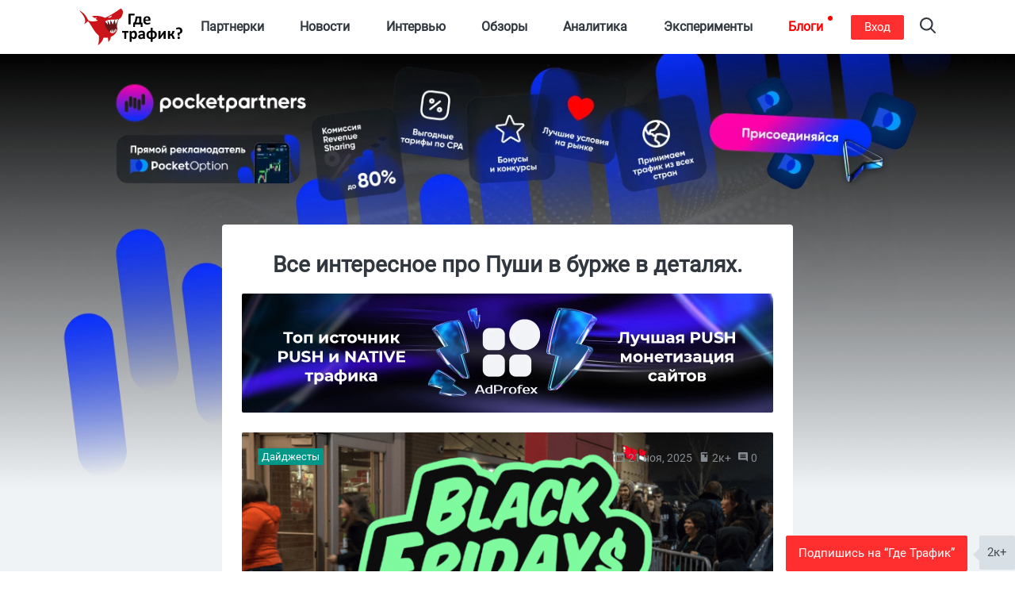

--- FILE ---
content_type: text/html; charset=UTF-8
request_url: https://gdetraffic.com/tag_Pushi_v_burzhe
body_size: 33598
content:
<!DOCTYPE html>
<html lang="ru">
<head>
    <link rel="apple-touch-icon" sizes="180x180" href="/apple-touch-icon.png">
<link rel="icon" type="image/png" sizes="32x32" href="/favicon-32x32.png">
<link rel="icon" type="image/png" sizes="16x16" href="/favicon-16x16.png">
<link rel="manifest" href="/manifest.json">
<link rel="mask-icon" href="/shark.svg" color="#5bbad5">
<meta name="apple-mobile-web-app-title" content="Gde Traffic">
<meta name="application-name" content="Gde Traffic">
<meta name="msapplication-TileColor" content="#da532c">
<meta name="theme-color" content="#ffffff">
<link rel="canonical" href="https://gdetraffic.com/tag_Pushi_v_burzhe">
<link rel="amphtml" href="https://gdetraffic.com/tag_Pushi_v_burzhe/amp">
<meta http-equiv="Content-Type" content="text/html; charset=UTF-8" />
<title>Все интересное про Пуши в бурже в деталях.</title>
<meta name="keywords" content="антидетекты, клоакинг, подписки, бонусы, 10 секретов арбитражника, ROIAds, мультивертикальная сеть ROIAds, AI-биддинг, push-трафик, RollerAds, Push House, Экспресс-кейс: 616 USD за 5 дней на дейтинге в UK, BidVertiser, AdMaven pop-трафик Push in-page Рекламная сеть Рекламные сети, Пуши в бурже, конкурс, раздача промокодов, конкурс на $2000, «Где Трафик», CPA, арбитраж, трафик, где же трафик, Пуши в бурже." />
<meta name="description" content="На сайте Где Трафик Вы прочитаете все секреты про Пуши в бурже без цензуры и многое другое." />
<base href="https://gdetraffic.com/"/>
<meta name="viewport" content="width=device-width, initial-scale=1.0">

<meta name="yandex-verification" content="1c9058c2d531183a" />

<meta name="p:domain_verify" content="1a5a94948bad6c8e95f626a99435f222"/>


<meta name="google" content="notranslate">

<link rel="preload" href="/css/fonts/roboto/Roboto-Regular.woff2?v=2.137" as="font" type="font/woff2" crossorigin> 

        <link type="text/css" rel="stylesheet" href="https://gdetraffic.com/css/style_1.3.16.min.css">
    

</head>
<body>
    <div class="container-fluid">
        
                
        <div class="wrapper ">
                        <div class="search-overlay">
    <div class="w-search">
        <input type="text" class="search-input-js" placeholder="Найти статьи по арбитражу трафика" aria-label="Search"/>
    </div>
    <a class="close" href="#" title="Закрыть" aria-label="Close">
        <span aria-hidden="true">×</span>
    </a>
</div>

<svg width="0" height="0" style="position:absolute">
    <symbol preserveAspectRatio="xMidYMid" viewBox="0 0 14 26" id="arrov-right-thin">
        <path d="M.003 25.105l.897.888 13.109-12.997L.9 0 .003.888l12.229 12.114L.003 25.105z" class="acls-1"></path>
    </symbol>
    <symbol preserveAspectRatio="xMidYMid" viewBox="0 0 14 14.281" id="arrow">
        <path d="M13.997 7.147c-.009.255-.102.551-.258.737L8.65 13.955c-.345.348-1.007.492-1.393.089-.38-.397-.369-1.166.01-1.563l3.578-4.264L.95 8.212c-.527 0-.955-.48-.955-1.073 0-.591.427-1.071.955-1.071l9.894.006-3.582-4.268C6.937 1.44 6.876.644 7.252.243c.376-.4 1.061-.272 1.392.09l5.094 6.077c.174.208.259.452.259.737z" class="bcls-1"></path>
    </symbol>
    <symbol preserveAspectRatio="xMidYMid" viewBox="0 0 10 11" id="calendar-small">
        <path d="M3.333 4.95H2.222v1.1h1.111v-1.1zm2.223 0H4.444v1.1h1.112v-1.1zm2.222 0H6.667v1.1h1.111v-1.1zM8.889 1.1h-.556V0H7.222v1.1H2.778V0H1.667v1.1h-.556A1.1 1.1 0 0 0 .006 2.2L0 9.9c0 .605.494 1.1 1.111 1.1h7.778C9.5 11 10 10.505 10 9.9V2.2c0-.605-.5-1.1-1.111-1.1zm0 8.8H1.111V3.85h7.778V9.9z" class="ccls-1"></path>
    </symbol>
    <symbol preserveAspectRatio="xMidYMid" viewBox="0 0 13 10" id="comment">
        <path d="M9.594 5.001a.902.902 0 0 1-.89-.915c0-.504.399-.914.89-.914s.89.411.89.914a.903.903 0 0 1-.89.915zm-3.096 0a.902.902 0 0 1-.889-.915c0-.504.398-.914.889-.914.492 0 .89.411.89.914a.902.902 0 0 1-.89.915zm-3.095 0a.902.902 0 0 1-.89-.915c0-.504.399-.914.89-.914.492 0 .89.411.89.914a.902.902 0 0 1-.89.915zM8.988.003H4.009C1.793.003-.002 1.849-.002 4.125c0 1.819 1.147 3.359 2.737 3.907L4.642 10l1.705-1.751h2.641c2.216 0 4.011-1.846 4.011-4.124 0-2.275-1.796-4.122-4.011-4.122z" class="dcls-1"></path>
    </symbol>
    <symbol preserveAspectRatio="xMidYMid" viewBox="0 0 10 10" id="comment-ssmall">
        <path d="M9 0H1a1 1 0 0 0-1 1v6a1 1 0 0 0 1 1h7l2 2V1a1 1 0 0 0-1-1zM8 6H2V5h6v1zm0-1.5H2v-1h6v1zM8 3H2V2h6v1z" class="ecls-1"></path>
    </symbol>
    <symbol preserveAspectRatio="xMidYMid" viewBox="0 0 12.969 25" id="fb">
        <path d="M8.537 24.999V13.577h3.714l.572-4.431H8.537v-2.84c0-1.287.249-2.164 2.091-2.164h2.35V.163c-.406-.054-1.801-.164-3.424-.164-3.388 0-5.662 2.061-5.662 5.867v3.28H0v4.431h3.891v11.422h4.646z" class="fcls-1"></path>
    </symbol>
    <symbol preserveAspectRatio="xMidYMid" viewBox="0 0 16 16" id="fb-filled">
        <path d="M15.117 0H.883A.883.883 0 0 0 0 .883v14.234c0 .488.395.883.883.883h7.663V9.804H6.461V7.389h2.085v-1.78c0-2.067 1.262-3.193 3.106-3.193.883 0 1.642.066 1.863.095v2.16l-1.279.001c-1.002 0-1.196.476-1.196 1.176v1.541h2.391l-.312 2.415H11.04V16h4.077a.883.883 0 0 0 .883-.883V.883A.883.883 0 0 0 15.117 0z" class="gcls-1"></path>
    </symbol>
    <symbol preserveAspectRatio="xMidYMid" viewBox="0 0 16.91 16.87" id="gplus">
        <path d="M16.903 7.87h-2.255v2.249h-1.127V7.87h-2.255V6.744h2.255l-.013-2.239h1.155l-.015 2.239h2.255V7.87zM9.765 1.509l-.066.069h-.713c.6.596.944 1.492.944 2.514 0 1.033-.526 1.989-1.521 2.764-.816.635-.889.842-.889 1.273 0 .317.895.981 1.233 1.231l.107.08c1.551 1.16 1.975 1.924 1.975 3.555 0 .135-.01.269-.029.402-.124.85-.637 1.667-1.45 2.286-1.001.764-2.401 1.185-3.939 1.185-3.144 0-5.426-1.345-5.426-3.197 0-1.283.883-2.626 2.35-3.389a5.776 5.776 0 0 1 2.67-.628c.124 0 .244-.001.362-.003-.225-.269-.403-.594-.403-1.044 0-.227.044-.462.131-.702l-.12.001c-1.057 0-1.967-.34-2.64-.93-.787-.69-1.251-1.721-1.251-2.952 0-1 .481-1.943 1.251-2.664a5.152 5.152 0 0 1 3.49-1.363h5.38l-.361.377-1.085 1.135zM5.044 1.23c-.45 0-.85.183-1.155.53-.452.513-.644 1.317-.527 2.204.203 1.533 1.305 2.718 2.564 2.756l.059.001c.459 0 .846-.164 1.118-.474.393-.446.545-1.175.43-2.053C7.314 2.54 6.266 1.265 5.094 1.23h-.05zM2.272 13.127c0 1.394 1.377 2.485 3.134 2.485 2.209 0 3.375-.745 3.467-2.215.004-.064.006-.129.006-.195a2.04 2.04 0 0 0-.055-.466c-.162-.634-.76-1.037-1.588-1.596a36.067 36.067 0 0 1-.422-.286 4.026 4.026 0 0 0-1.166-.181h-.047c-1.386 0-2.639.701-3.12 1.631a1.774 1.774 0 0 0-.209.823z" class="hcls-1"></path>
    </symbol>
    <symbol viewBox="0 0 536 192" id="logo">
        <path class="ist0" d="M206.1 54.7s-14.8 21.5-8.6 51.3l-11.3 21.6-24.2 12.1s-13.3-19.4-14.7-20.1c-1.5-.6-20.9-25.7-21.9-27.8-1.1-2-3.8-24.9-3.3-25.8.5-.9 26.2-18.9 26.2-18.9l38.1-3.5 19.7 11.1z"></path>
        <path class="ist1" d="M182.4 47.1l-39.1 3-15.8 8.6 5.4 9.2 15.5 15.7-1.9-22.8L160 85.4l2.6-26.9 11.5 25 9.5-25.6 5.7 24.9 9.4-19.3 8.6-19zm3.9 56.9l1.4 15.3-6.6-10.3v16l-7.9-17.5-3.8 20.7-3.9-18.6-6.7 11.6-1.1 8.6 13.6 3.3 16.6-8.5 5.7-8.6v-4z"></path>
        <path class="ist2" d="M215.5.1c-32.7 23-59.4 38.4-81.2 48.6-.1 0-29-15.6-68.5-8.8l12.4 9.3c5.8-.8 13.8-1.8 14.4-1.8.7 0-4.8 4-8.3 6.4L96.6 63c-39.2 10.5-50.8-2.8-50.8-2.8C28 18.7-.2 10.9-.2 10.9 49 60.5 24.5 80.5 24.5 80.5c24.7-8.1 12.9-32.6 42.4 17.4 13.7 23.2 25.7 36.1 34.7 43.3 3.9 22.6-4.6 50.3-4.6 50.3 18.4-14.2 26.5-28.1 29.1-40.3 8.4.8 15.9.7 22.5-.2 1.5 10.6 2.7 23.8 2.7 23.8 9.4-11 12-21.1 12.6-27.7 31.7-12.2 35.6-44.5 35.6-44.5-15.9 28.6-28.6 25.6-28.6 25.6-21.5-2.1-58.8-58.8-25.1-67.4 32.3-8.2 64.5 6.6 76.4-22.7 13.1-32.3-6.7-38-6.7-38z"></path>
        <path class="ist1" d="M170.1 36.2l-21.6 10.2s17.1 7 21.6-10.2z"></path>
        <path d="M264.5 82.4c.7-.1 1.3-.2 1.7-.3.4-.1.7-.3.9-.5.2-.2.3-.5.3-.8V36h18.4c.3 0 .5-.1.8-.2.2-.2.4-.4.5-.8.1-.4.2-.8.3-1.4.1-.6.1-1.3.1-2.2 0-1.7-.1-2.9-.4-3.6-.3-.7-.7-1.1-1.3-1.1h-26.4c-1 0-1.8.3-2.4.9-.6.6-.9 1.5-.9 2.7v50.6c0 .3.1.5.3.8.2.2.5.4.9.5.4.1 1 .2 1.7.3.7.1 1.6.1 2.7.1 1.2-.1 2.1-.1 2.8-.2zm19.9-9h-2.1c-.8 0-1.4.2-1.7.5-.3.3-.4.9-.4 1.7v19.2c0 .3.1.5.2.7.1.2.4.3.8.5.4.1.9.2 1.5.3.6.1 1.4.1 2.3.1.9 0 1.6 0 2.2-.1.6-.1 1.1-.2 1.4-.3.4-.1.6-.3.8-.5.1-.2.2-.4.2-.7V82.3h30.1v12.5c0 .3.1.5.2.7.2.2.4.3.8.5.4.1.8.2 1.4.3.6.1 1.3.1 2.2.1.9 0 1.7 0 2.3-.1.6-.1 1.1-.2 1.5-.3.4-.1.6-.3.8-.5.1-.2.2-.4.2-.7V75.6c0-.9-.2-1.4-.5-1.7-.3-.3-.9-.5-1.7-.5h-4.4V44.5c0-1.1-.2-2-.7-2.6-.5-.6-1.2-.9-2.3-.9h-23.7c-.5 0-1 .1-1.3.2-.4.1-.7.4-.9.6-.2.3-.4.6-.5 1.1-.1.4-.2.9-.3 1.4-.5 4.4-1.1 8.1-1.7 11.3-.6 3.1-1.2 5.8-1.9 8.1-.7 2.2-1.5 4.1-2.3 5.7-.8 1.5-1.6 2.8-2.5 4zm12.7-3.2c.7-1.2 1.4-2.7 2-4.6.6-1.9 1.2-4.1 1.8-6.7.6-2.6 1.1-5.7 1.6-9.3h9.2v23.8H295c.7-.9 1.4-2 2.1-3.2zm61.5 12.7c1.7-.2 3.1-.5 4.4-.9s2.3-.7 3.2-1c.8-.3 1.3-.6 1.5-.8.2-.2.3-.4.5-.6.1-.2.2-.5.3-.8.1-.3.1-.7.1-1.1v-1.6c0-.7 0-1.3-.1-1.8s-.1-.8-.2-1.1c-.1-.3-.3-.4-.4-.5-.2-.1-.4-.2-.6-.2-.4 0-1 .1-1.7.4-.7.3-1.6.6-2.6.9-1 .3-2.3.6-3.7.9-1.4.3-3.1.4-5 .4s-3.5-.2-4.8-.7c-1.3-.5-2.4-1.2-3.3-2.1-.8-.9-1.5-2.1-1.8-3.4s-.6-2.8-.6-4.4h23.3c1 0 1.8-.3 2.4-.9.6-.6.9-1.6.9-2.9V59c0-2.7-.3-5.2-1-7.5s-1.8-4.3-3.2-6-3.3-3-5.6-3.9-5-1.4-8.2-1.4c-3 0-5.8.5-8.2 1.5-2.4 1-4.5 2.5-6.2 4.4-1.7 1.9-3 4.2-3.9 7-.9 2.7-1.3 5.8-1.3 9.2 0 3.6.4 6.7 1.3 9.4.8 2.7 2.1 4.9 3.8 6.6 1.7 1.7 3.9 3.1 6.4 3.9 2.6.9 5.5 1.3 9 1.3 1.8-.2 3.6-.4 5.3-.6zm-14.2-29.3c.4-1.2.9-2.2 1.5-3.1.7-.9 1.5-1.6 2.5-2.1s2.2-.8 3.6-.8c2.7 0 4.7.9 6 2.6 1.3 1.7 1.9 4.1 1.8 7.2h-16.2c.2-1.3.4-2.6.8-3.8zm-89.3 63.9c-.1-.4-.3-.6-.5-.8-.2-.2-.5-.2-.7-.2h-30.1c-.3 0-.5.1-.7.2-.2.2-.4.4-.5.8-.1.4-.3.9-.3 1.4-.1.6-.1 1.3-.1 2.2 0 .9 0 1.7.1 2.4s.2 1.2.3 1.5c.1.4.3.6.5.8.2.2.5.2.8.2h9.7v30.2c0 .3.1.5.2.8.2.2.4.4.9.5.4.1 1 .2 1.7.3.7.1 1.5.1 2.6.1s1.9 0 2.6-.1c.7-.1 1.3-.2 1.7-.3.4-.1.7-.3.9-.5s.3-.5.3-.8V126h9.7c.3 0 .5-.1.7-.2.2-.1.4-.4.5-.8.1-.4.3-.9.3-1.5.1-.6.1-1.4.1-2.4 0-.9 0-1.6-.1-2.3-.4-.4-.5-.9-.6-1.3zm41.3 4.2c-1.2-1.9-2.9-3.4-4.8-4.5-2-1.1-4.4-1.7-7.2-1.7-1.3 0-2.6.1-3.8.4-1.2.3-2.3.7-3.5 1.3-1.1.6-2.2 1.3-3.3 2.2-1.1.9-2.2 1.9-3.3 3v-4.5c0-.3-.1-.5-.2-.8s-.4-.4-.8-.5c-.4-.1-.8-.2-1.4-.3-.6-.1-1.3-.1-2.2-.1-.9 0-1.6 0-2.2.1-.6.1-1.1.2-1.4.3-.4.1-.6.3-.8.5s-.2.5-.2.8v53.5c0 .3.1.5.3.8.2.2.5.4.9.6.4.2 1 .3 1.7.4s1.6.1 2.6.1 1.9 0 2.6-.1 1.2-.2 1.7-.4c.4-.2.7-.4.9-.6.2-.2.3-.5.3-.8v-18c.9.9 1.8 1.7 2.7 2.3.9.7 1.7 1.2 2.6 1.7s1.8.8 2.7 1 2 .3 3.1.3c2.7 0 5.1-.5 7.2-1.5s3.8-2.5 5.2-4.4c1.4-1.9 2.5-4.2 3.2-7 .7-2.7 1.1-5.8 1.1-9.2 0-2.9-.3-5.6-.9-8.2-.7-2.6-1.6-4.8-2.8-6.7zm-8.2 20c-.3 1.5-.8 2.8-1.4 3.9s-1.4 2.1-2.4 2.8c-1 .7-2.2 1.1-3.6 1.1-1.5 0-2.9-.5-4.3-1.6-1.4-1-2.8-2.5-4.3-4.4v-12.6c.9-1.1 1.7-2.1 2.4-2.9s1.5-1.4 2.3-1.9c.7-.5 1.4-.8 2.1-1.1s1.4-.3 2.1-.3c1.4 0 2.6.4 3.6 1.1 1 .7 1.7 1.6 2.3 2.8.6 1.2 1 2.5 1.2 4s.4 3.1.4 4.7c.1 1.5-.1 2.9-.4 4.4zm49.1-22.6c-1.4-1.2-3.1-2.1-5.3-2.7-2.1-.6-4.7-.9-7.7-.9-1.7 0-3.3.1-4.9.4-1.6.3-3.1.6-4.4 1.1s-2.5.9-3.5 1.4c-1 .5-1.7 1-2.1 1.4-.4.4-.7.9-.8 1.4s-.2 1.2-.2 2.1c0 .7 0 1.3.1 1.8s.2 1 .4 1.4c.2.4.4.7.6.9.2.2.5.3.8.3.5 0 1.1-.2 1.8-.6.7-.4 1.6-.8 2.7-1.3s2.3-.9 3.8-1.3c1.4-.4 3-.6 4.8-.6 1.4 0 2.5.1 3.5.4.9.3 1.7.7 2.2 1.3s1 1.4 1.2 2.3.4 2 .4 3.2v2.3H327c-3.4 0-6.4.3-9 .8s-4.7 1.3-6.5 2.4-3 2.4-3.9 4.1c-.9 1.6-1.3 3.6-1.3 5.8 0 2.1.3 3.9 1 5.4s1.7 2.8 2.9 3.9c1.2 1 2.7 1.8 4.4 2.4s3.6.8 5.6.8c2.5 0 4.7-.5 6.7-1.4s3.8-2.3 5.4-4v3.1c0 .4.1.7.4.9.2.2.7.4 1.2.5.6.1 1.5.2 2.8.2 1.2 0 2.1-.1 2.7-.2.6-.1 1.1-.3 1.4-.5.3-.2.4-.5.4-.9v-25.8c0-2.6-.3-4.9-.9-6.8-.6-2.2-1.6-3.8-3-5zm-6.7 27.4c-1.3 1.5-2.6 2.6-3.9 3.4s-2.7 1.2-4.2 1.2c-1.8 0-3.2-.5-4.2-1.4-1-.9-1.5-2.2-1.5-3.8 0-.9.2-1.8.5-2.5s.9-1.4 1.7-1.9 1.8-.9 3-1.2 2.7-.4 4.5-.4h4.1v6.6zm67.1-25c-1.8-1.8-4-3.2-6.7-4.3s-5.8-1.6-9.3-1.8v-13.8c0-.3-.1-.5-.3-.8-.2-.2-.5-.4-.9-.6-.4-.2-1-.3-1.7-.4s-1.6-.1-2.6-.1c-1.1 0-1.9 0-2.6.1s-1.2.2-1.7.4c-.4.2-.7.4-.9.6-.2.2-.3.5-.3.8v13.8c-3.4.2-6.4.9-9.1 2-2.7 1.1-4.9 2.7-6.7 4.6-1.8 1.9-3.2 4.2-4.2 6.8-1 2.6-1.4 5.5-1.4 8.6 0 3.2.5 6.1 1.4 8.7s2.3 4.8 4.1 6.6 4 3.2 6.7 4.2 5.8 1.6 9.3 1.7v12.8c0 .3.1.5.3.8.2.2.5.4.9.6.4.2 1 .3 1.7.4s1.6.1 2.6.1 1.9 0 2.6-.1 1.3-.2 1.7-.4c.4-.2.7-.4.9-.6.2-.2.3-.5.3-.8v-12.8c3.4-.2 6.5-.9 9.1-2s4.9-2.6 6.8-4.6c1.8-1.9 3.2-4.2 4.2-6.7.9-2.6 1.4-5.5 1.4-8.6 0-3.2-.5-6.1-1.4-8.7s-2.4-4.7-4.2-6.5zm-26.8 28.6c-1.9-.2-3.5-.6-4.8-1.3s-2.4-1.6-3.2-2.7c-.8-1.1-1.4-2.4-1.8-4-.4-1.5-.6-3.2-.6-5.1 0-4.1.9-7.2 2.7-9.3s4.4-3.3 7.7-3.5v25.9zm18.5-3.6c-1.8 2.1-4.4 3.3-7.7 3.6v-26c3.7.4 6.4 1.7 8 4 1.6 2.2 2.4 5.3 2.4 9.2.1 4-.9 7.1-2.7 9.2zm59.2-29.9c-.4-.1-.9-.2-1.6-.3-.7-.1-1.5-.1-2.5-.1-.9 0-1.6 0-2.2.1-.6.1-1 .2-1.4.3s-.7.3-1 .5-.5.5-.7.8l-13.1 17.6c-.8 1.1-1.6 2.2-2.3 3.3-.7 1.1-1.4 2.3-2.1 3.4.1-1.2.3-2.4.3-3.7.1-1.3.1-2.5.1-3.7v-17c0-.5-.4-1-1.2-1.2-.8-.3-2.3-.4-4.3-.4-1 0-1.9 0-2.6.1-.7.1-1.2.2-1.6.3-.4.1-.7.3-.9.5s-.2.5-.2.7v38.5c0 .3.1.5.2.8s.4.4.8.5.9.2 1.5.3c.6.1 1.5.1 2.5.1.9 0 1.6 0 2.1-.1s1-.1 1.4-.3.7-.3.9-.5.5-.5.7-.8l12.9-17.6c.8-1.1 1.6-2.3 2.4-3.5s1.5-2.3 2.2-3.5c-.1 1.2-.3 2.5-.3 3.8s-.1 2.5-.1 3.7v17.1c0 .3.1.5.3.7.2.2.5.4.9.5s1 .2 1.7.3c.7.1 1.6.1 2.6.1s1.9 0 2.6-.1c.7-.1 1.2-.2 1.6-.3s.7-.3.8-.5c.2-.2.2-.4.2-.7v-38.5c0-.3-.1-.5-.2-.8.2-.1 0-.3-.4-.4zm47.7 39.2c-.1-.2-.1-.5-.2-.7-.1-.3-.2-.6-.4-1l-3.7-8.6c-.6-1.4-1.3-2.7-1.9-3.7-.6-1-1.3-1.9-2-2.6s-1.4-1.2-2.2-1.7-1.6-.8-2.5-1.2v-.1c.7-.2 1.3-.5 2.1-.9.7-.4 1.4-.9 2.1-1.6.7-.7 1.4-1.5 2.1-2.5.7-1 1.3-2.3 1.9-3.7l3.1-7.3c.3-.7.5-1.2.6-1.6.1-.4.2-.7.2-1 0-.2-.1-.4-.2-.6-.1-.2-.4-.3-.8-.4-.4-.1-.9-.2-1.6-.3-.7-.1-1.5-.1-2.6-.1-1.2 0-2.2 0-2.9.1-.7.1-1.3.2-1.7.3s-.7.3-.9.5-.3.5-.4.8l-3.2 8.2c-.5 1.2-.9 2.3-1.4 3.1-.5.8-1 1.5-1.6 2-.6.5-1.2.9-2 1.1s-1.5.3-2.4.3h-2.2v-14.9c0-.2-.1-.4-.3-.6-.2-.2-.5-.3-.9-.5s-1-.2-1.7-.3c-.7-.1-1.5-.1-2.5-.1s-1.8 0-2.5.1-1.2.2-1.7.3-.7.3-.9.5c-.2.2-.3.4-.3.6v38.8c0 .2.1.4.3.6.2.2.5.4.9.5.4.1 1 .2 1.7.3.7.1 1.5.1 2.5.1s1.8 0 2.5-.1 1.2-.2 1.7-.3c.4-.1.7-.3.9-.5.2-.2.3-.4.3-.6v-15.6h2.2c1 0 1.9.1 2.7.3s1.5.6 2.1 1.1c.6.5 1.2 1.2 1.7 2s1 1.9 1.4 3.1l3.6 9.2c.1.3.3.5.5.7.2.2.5.4 1 .5s1.1.2 1.8.2c.8.1 1.8.1 3 .1 1.1 0 1.9 0 2.6-.1.7-.1 1.3-.1 1.7-.2s.7-.2.8-.4c.2-.2.2-.4.2-.6v-.4c-.5-.2-.5-.4-.6-.6zm25.5-8.7c-.5-.5-1.1-.9-1.9-1.1s-1.8-.3-2.9-.3c-1.2 0-2.2.1-3 .3s-1.4.6-1.9 1.1c-.5.5-.8 1.2-1 2s-.3 1.8-.3 3 .1 2.2.3 3c.2.8.5 1.4 1 1.9s1.1.8 1.9 1.1 1.8.3 3 .3c1.1 0 2.1-.1 2.9-.3s1.4-.6 1.9-1.1c.5-.5.8-1.1 1-1.9.2-.8.3-1.8.3-3s-.1-2.2-.3-3-.6-1.5-1-2zm12.9-38.3c-.7-2-1.8-3.8-3.4-5.4-1.5-1.6-3.5-2.8-5.9-3.8-2.4-.9-5.3-1.4-8.7-1.4-1.5 0-2.9.1-4.3.3-1.4.2-2.6.5-3.7.8-1.1.3-2.1.7-2.9 1.1s-1.3.7-1.6 1c-.3.3-.5.7-.6 1.1-.1.5-.1 1.2-.1 2.2 0 1 0 1.8.1 2.4.1.6.2 1.1.3 1.5s.3.6.4.7.4.2.6.2c.3 0 .7-.1 1.2-.4.5-.3 1.2-.6 2-.9s1.8-.7 2.9-.9c1.1-.3 2.4-.4 3.9-.4 1.6 0 3 .2 4.2.7 1.2.4 2.2 1.1 3 1.9.8.8 1.4 1.8 1.8 3 .4 1.1.6 2.4.6 3.8 0 1.2-.2 2.4-.5 3.5s-.9 2-1.6 2.8c-.7.8-1.6 1.4-2.7 1.9s-2.4.7-3.9.7h-.8c-.6 0-1.2.1-1.6.2s-.8.4-1.1.7-.5.8-.6 1.4c-.1.6-.2 1.3-.1 2.2l.4 10.1c0 .3.1.6.3.8.2.2.4.4.8.5.4.1.9.2 1.5.2s1.4.1 2.4.1c1.5 0 2.6-.1 3.4-.4s1.2-.6 1.2-1.2l.3-8.4c2.1-.2 3.9-.8 5.7-1.6 1.7-.8 3.2-1.9 4.4-3.3s2.2-3 2.8-4.9 1-4 1-6.4c0-2.2-.4-4.3-1.1-6.4z"></path>
    </symbol>
    <symbol preserveAspectRatio="xMidYMid" viewBox="0 0 14 10" id="reply">
        <path d="M13.73 4.439L8.134.096a.416.416 0 0 0-.598.073.455.455 0 0 0-.092.28v2.289C1.345 2.738.189 7.117.001 9.461a.447.447 0 0 0 .414.475.427.427 0 0 0 .349-.149c2.707-3.273 6.68-2.518 6.68-2.518v2.288a.434.434 0 0 0 .425.442.406.406 0 0 0 .258-.089l5.603-4.342a.721.721 0 0 0 0-1.129z" class="jcls-1"></path>
    </symbol>
    <symbol viewBox="0 0 24 24" id="rss">
        <title>RSS icon</title>
        <path d="M19.199 24C19.199 13.467 10.533 4.8 0 4.8V0c13.165 0 24 10.835 24 24h-4.801zM3.291 17.415a3.3 3.3 0 0 1 3.293 3.295A3.303 3.303 0 0 1 3.283 24C1.47 24 0 22.526 0 20.71s1.475-3.294 3.291-3.295zM15.909 24h-4.665c0-6.169-5.075-11.245-11.244-11.245V8.09c8.727 0 15.909 7.184 15.909 15.91z"></path>
    </symbol>
    <symbol preserveAspectRatio="xMidYMid" viewBox="0 0 20 20" id="search">
        <path d="M19.689 18.218l-4.83-4.831c2.525-3.254 2.297-7.968-.69-10.955A8.25 8.25 0 0 0 8.298 0a8.248 8.248 0 0 0-5.869 2.432A8.245 8.245 0 0 0-.003 8.303c0 2.218.864 4.302 2.432 5.87a8.243 8.243 0 0 0 5.869 2.432 8.24 8.24 0 0 0 5.086-1.741l4.829 4.83a1.041 1.041 0 0 0 1.476 0 1.045 1.045 0 0 0 0-1.476zM3.904 12.697a6.173 6.173 0 0 1-1.821-4.394 6.18 6.18 0 0 1 1.821-4.396 6.174 6.174 0 0 1 4.394-1.82c1.66 0 3.221.646 4.395 1.82a6.223 6.223 0 0 1 0 8.79 6.176 6.176 0 0 1-4.395 1.821 6.175 6.175 0 0 1-4.394-1.821z" class="lcls-1"></path>
    </symbol>
    <symbol viewBox="0 0 227 192" id="shark">
        <path class="mst0" d="M206.1 54.7s-14.8 21.5-8.6 51.3l-11.3 21.6-24.2 12.1s-13.3-19.4-14.7-20.1c-1.5-.6-20.9-25.7-21.9-27.8-1.1-2-3.8-24.9-3.3-25.8.5-.9 26.2-18.9 26.2-18.9l38.1-3.5 19.7 11.1z"></path>
        <path class="mst1" d="M182.4 47.1l-39.1 3-15.8 8.6 5.4 9.2 15.5 15.7-1.9-22.8L160 85.4l2.6-26.9 11.5 25 9.5-25.6 5.7 24.9 9.4-19.3 8.6-19zm3.9 56.9l1.4 15.3-6.6-10.3v16l-7.9-17.5-3.8 20.7-3.9-18.6-6.7 11.6-1.1 8.6 13.6 3.3 16.6-8.5 5.7-8.6v-4z"></path>
        <path class="mst2" d="M215.5.1c-32.7 23-59.4 38.4-81.2 48.6-.1 0-29-15.6-68.5-8.8l12.4 9.3c5.8-.8 13.8-1.8 14.4-1.8.7 0-4.8 4-8.3 6.4L96.6 63c-39.2 10.5-50.8-2.8-50.8-2.8C28 18.7-.2 10.9-.2 10.9 49 60.5 24.5 80.5 24.5 80.5c24.7-8.1 12.9-32.6 42.4 17.4 13.7 23.2 25.7 36.1 34.7 43.3 3.9 22.6-4.6 50.3-4.6 50.3 18.4-14.2 26.5-28.1 29.1-40.3 8.4.8 15.9.7 22.5-.2 1.5 10.6 2.7 23.8 2.7 23.8 9.4-11 12-21.1 12.6-27.7 31.7-12.2 35.6-44.5 35.6-44.5-15.9 28.6-28.6 25.6-28.6 25.6-21.5-2.1-58.8-58.8-25.1-67.4 32.3-8.2 64.5 6.6 76.4-22.7 13.1-32.3-6.7-38-6.7-38z"></path>
        <path class="mst1" d="M170.1 36.2l-21.6 10.2s17.1 7 21.6-10.2z"></path>
    </symbol>
    <symbol preserveAspectRatio="xMidYMid" viewBox="0 0 14.97 24" id="slider-next">
        <path d="M.003 21.17L9.266 12 .003 2.83 2.862 0l12.121 12L2.862 24 .003 21.17z" class="ncls-1"></path>
    </symbol>
    <symbol preserveAspectRatio="xMidYMid" viewBox="0 0 24 20" id="subscribe">
        <path d="M.02 19.995l23.995-9.999L.02-.002.008 7.774l17.148 2.222L.008 12.218l.012 7.777z" class="ocls-1"></path>
    </symbol>
    <symbol viewBox="0 0 24 24" id="tgr">
        <path d="M9.028 20.837c-.714 0-.593-.271-.839-.949l-2.103-6.92L22.263 3.37"></path>
        <path d="M9.028 20.837c.552 0 .795-.252 1.105-.553l2.941-2.857-3.671-2.214"></path>
        <path d="M9.403 15.213l8.89 6.568c1.015.56 1.748.271 2-.942l3.62-17.053c.372-1.487-.564-2.159-1.534-1.72L1.125 10.263c-1.45.582-1.443 1.392-.264 1.753l5.455 1.7L18.94 5.753c.595-.36 1.143-.167.694.232"></path>
    </symbol>
    <symbol preserveAspectRatio="xMidYMid" viewBox="0 0 16 13" id="twitter">
        <path d="M14.359 3.175s.496 5.294-3.91 8.159c-5.505 3.579-10.458.273-10.458.273s3.123.12 4.729-1.27c-2.606-.575-3-2.357-3-2.357h1.455C.477 6.801.537 4.626.537 4.626s1.152.423 1.455.452C-.493 2.48.992.636.992.636s2.716 3.191 6.82 3.445C7.624.376 10.086.065 11.086.001c1.236-.078 2.364.998 2.364.998s.758-.091 1.273-.363c.515-.272.909-.453.909-.453s-.818 1.572-1.455 1.904c1.231-.29 1.819-.544 1.819-.544s-1.061 1.45-1.637 1.632z" class="qcls-1"></path>
    </symbol>
    <symbol preserveAspectRatio="xMidYMid" viewBox="0 0 7 10" id="views-small">
        <path d="M1.591 1.25h4.963c.192 0 .446-.062.446-.375v-.5C7 .188 6.746 0 6.554 0H.636C.127 0 0 .375 0 .625v8.75c0 .438.318.625.7.625h5.727C6.873 10 7 9.75 7 9.375V2.75c0-.188-.064-.25-.254-.25h-.764c-.128 0-.255.062-.255.25V5.5c0 .063-.063.187-.19.063-.064-.063-.637-.438-.637-.438-.128-.062-.128-.062-.254 0 0 0-.51.375-.574.438-.126.062-.254 0-.254-.063V2.688c0-.126-.063-.188-.191-.188H1.591c-.254 0-.318-.125-.318-.312v-.626c0-.187 0-.312.318-.312z" class="rcls-1"></path>
    </symbol>
    <symbol preserveAspectRatio="xMidYMid" viewBox="0 0 18 10.094" id="vk">
        <path d="M8.818 9.958h1.016s.306-.035.463-.209c.145-.16.14-.46.14-.46s-.02-1.406.613-1.613c.624-.204 1.425 1.358 2.274 1.959.642.455 1.13.356 1.13.356l2.27-.033s1.188-.076.625-1.038c-.047-.079-.328-.713-1.688-2.014-1.424-1.363-1.233-1.142.481-3.499 1.045-1.435 1.462-2.311 1.332-2.686-.125-.358-.893-.263-.893-.263l-2.556.016s-.189-.027-.33.06c-.137.085-.226.283-.226.283s-.404 1.11-.944 2.055c-1.138 1.993-1.593 2.098-1.779 1.974-.433-.288-.325-1.158-.325-1.776 0-1.932.284-2.737-.553-2.945C9.59.055 9.386.01 8.675.002c-.912-.01-1.684.003-2.121.224-.291.147-.516.474-.379.493.169.023.552.106.754.39.263.368.253 1.193.253 1.193s.151 2.274-.351 2.556c-.345.194-.817-.201-1.832-2.01-.52-.926-.912-1.949-.912-1.949S4.011.707 3.876.605C3.712.481 3.483.441 3.483.441L1.054.458S.689.468.555.632c-.119.146-.009.446-.009.446s1.901 4.587 4.055 6.899c1.974 2.12 4.217 1.981 4.217 1.981" class="scls-1"></path>
    </symbol>
    <symbol preserveAspectRatio="xMidYMid" viewBox="0 0 512 512" id="instagram">
        <path d="m75 512h362c41.355469 0 75-33.644531 75-75v-362c0-41.355469-33.644531-75-75-75h-362c-41.355469 0-75 33.644531-75 75v362c0 41.355469 33.644531 75 75 75zm-45-437c0-24.8125 20.1875-45 45-45h362c24.8125 0 45 20.1875 45 45v362c0 24.8125-20.1875 45-45 45h-362c-24.8125 0-45-20.1875-45-45zm0 0"/><path d="m256 391c74.4375 0 135-60.5625 135-135s-60.5625-135-135-135-135 60.5625-135 135 60.5625 135 135 135zm0-240c57.898438 0 105 47.101562 105 105s-47.101562 105-105 105-105-47.101562-105-105 47.101562-105 105-105zm0 0"/><path d="m406 151c24.8125 0 45-20.1875 45-45s-20.1875-45-45-45-45 20.1875-45 45 20.1875 45 45 45zm0-60c8.269531 0 15 6.730469 15 15s-6.730469 15-15 15-15-6.730469-15-15 6.730469-15 15-15zm0 0"></path>
    </symbol>

    <symbol preserveAspectRatio="xMidYMid" viewBox="0 0 24 24" id="globe">
            <path d="M11.99 2C6.47 2 2 6.48 2 12s4.47 10 9.99 10C17.52 22 22 17.52 22 12S17.52 2 11.99 2zm6.93 6h-2.95a15.65 15.65 0 0 0-1.38-3.56A8.03 8.03 0 0 1 18.92 8zM12 4.04c.83 1.2 1.48 2.53 1.91 3.96h-3.82c.43-1.43 1.08-2.76 1.91-3.96zM4.26 14C4.1 13.36 4 12.69 4 12s.1-1.36.26-2h3.38c-.08.66-.14 1.32-.14 2c0 .68.06 1.34.14 2H4.26zm.82 2h2.95c.32 1.25.78 2.45 1.38 3.56A7.987 7.987 0 0 1 5.08 16zm2.95-8H5.08a7.987 7.987 0 0 1 4.33-3.56A15.65 15.65 0 0 0 8.03 8zM12 19.96c-.83-1.2-1.48-2.53-1.91-3.96h3.82c-.43 1.43-1.08 2.76-1.91 3.96zM14.34 14H9.66c-.09-.66-.16-1.32-.16-2c0-.68.07-1.35.16-2h4.68c.09.65.16 1.32.16 2c0 .68-.07 1.34-.16 2zm.25 5.56c.6-1.11 1.06-2.31 1.38-3.56h2.95a8.03 8.03 0 0 1-4.33 3.56zM16.36 14c.08-.66.14-1.32.14-2c0-.68-.06-1.34-.14-2h3.38c.16.64.26 1.31.26 2s-.1 1.36-.26 2h-3.38z"></path>
    </symbol>

    <symbol preserveAspectRatio="xMidYMid" viewBox="0 0 24 24" id="chart">
            <path d="M21 19V5a2 2 0 0 0-2-2H5a2 2 0 0 0-2 2v14a2 2 0 0 0 2 2h14a2 2 0 0 0 2-2zM9 18H7v-6h2v6zm4 0h-2V7h2v11zm4 0h-2v-8h2v8z"></path>
    </symbol>
    <symbol preserveAspectRatio="xMidYMid" viewBox="0 0 24 24" id="business">
            <path d="M12 7V3H2v18h20V7H12zM6 19H4v-2h2v2zm0-4H4v-2h2v2zm0-4H4V9h2v2zm0-4H4V5h2v2zm4 12H8v-2h2v2zm0-4H8v-2h2v2zm0-4H8V9h2v2zm0-4H8V5h2v2zm10 12h-8v-2h2v-2h-2v-2h2v-2h-2V9h8v10zm-2-8h-2v2h2v-2zm0 4h-2v2h2v-2z"></path>
    </symbol>

    <symbol preserveAspectRatio="xMidYMid" viewBox="0 0 24 24" id="library">
            <path d="M3 6c-.55 0-1 .45-1 1v13c0 1.1.9 2 2 2h13c.55 0 1-.45 1-1s-.45-1-1-1H5c-.55 0-1-.45-1-1V7c0-.55-.45-1-1-1zm17-4H8c-1.1 0-2 .9-2 2v12c0 1.1.9 2 2 2h12c1.1 0 2-.9 2-2V4c0-1.1-.9-2-2-2zm-2 9h-8c-.55 0-1-.45-1-1s.45-1 1-1h8c.55 0 1 .45 1 1s-.45 1-1 1zm-4 4h-4c-.55 0-1-.45-1-1s.45-1 1-1h4c.55 0 1 .45 1 1s-.45 1-1 1zm4-8h-8c-.55 0-1-.45-1-1s.45-1 1-1h8c.55 0 1 .45 1 1s-.45 1-1 1z"></path>
    </symbol>
    <symbol preserveAspectRatio="xMidYMid" viewBox="0 0 24 24" id="home">
            <path d="M10 20v-6h4v6h5v-8h3L12 3L2 12h3v8z"></path>
    </symbol>
    <symbol preserveAspectRatio="xMidYMid" viewBox="0 0 512 512" id="mic">
            <path fill="none" stroke-linecap="square" stroke-miterlimit="10" stroke-width="32" d="M192 448h128"></path>
            <path d="M384 208v32c0 70.4-57.6 128-128 128h0c-70.4 0-128-57.6-128-128v-32" fill="none" stroke-linecap="square" stroke-miterlimit="10" stroke-width="32"></path>
            <path fill="none" stroke-linecap="square" stroke-miterlimit="10" stroke-width="32" d="M256 368v80"></path>
            <path d="M256 320a78.83 78.83 0 0 1-56.55-24.1A80.89 80.89 0 0 1 176 239V128a79.69 79.69 0 0 1 80-80c44.86 0 80 35.14 80 80v111c0 44.66-35.89 81-80 81z"></path>
    </symbol>
    <symbol preserveAspectRatio="xMidYMid" viewBox="0 0 24 24" id="sport">
            <path d="M21.58 16.09l-1.09-7.66A3.996 3.996 0 0 0 16.53 5H7.47C5.48 5 3.79 6.46 3.51 8.43l-1.09 7.66a2.545 2.545 0 0 0 4.32 2.16L9 16h6l2.25 2.25c.48.48 1.13.75 1.8.75c1.56 0 2.75-1.37 2.53-2.91zM11 11H9v2H8v-2H6v-1h2V8h1v2h2v1zm4-1c-.55 0-1-.45-1-1s.45-1 1-1s1 .45 1 1s-.45 1-1 1zm2 3c-.55 0-1-.45-1-1s.45-1 1-1s1 .45 1 1s-.45 1-1 1z"></path>
    </symbol>

     <symbol preserveAspectRatio="xMidYMid" id="plus" viewBox="0 0 14 14" >
         <path d="M13 8H8v5a1 1 0 0 1-2 0V8H1a1 1 0 0 1 0-2h5V1a1 1 0 0 1 2 0v5h5a1 1 0 0 1 0 2z"></path>
     </symbol>
     <symbol preserveAspectRatio="xMidYMid" id="close" viewBox="0 0 12 12">
         <path d="M7.414 6l3.536 3.535a1 1 0 0 1-1.414 1.415L6 7.414 2.464 10.95A1 1 0 0 1 1.05 9.535L4.586 6 1.05 2.465A1 1 0 0 1 2.464 1.05L6 4.586 9.536 1.05a1 1 0 0 1 1.414 1.415L7.414 6z"></path>
     </symbol>
     <symbol preserveAspectRatio="xMidYMid" id="active-company" viewBox="0 0 14 14">
        <path d="M14 7.001c0-.726-.658-1.162-1.183-1.488a4.001 4.001 0 0 1-.469-.32 3.75 3.75 0 0 1 .203-.573c.231-.58.525-1.299.112-1.887-.413-.588-1.169-.529-1.778-.471a4.024 4.024 0 0 1-.581 0c-.049-.131-.112-.4-.154-.574-.133-.616-.308-1.386-.987-1.611-.679-.225-1.225.283-1.68.689-.15.156-.312.299-.483.429a4.2 4.2 0 0 1-.483-.392C6.062.397 5.495-.111 4.837.114c-.658.224-.854.979-.987 1.596-.042.174-.105.443-.154.573a3.756 3.756 0 0 1-.581 0c-.609-.057-1.358-.123-1.778.472-.42.595-.119 1.306.112 1.887.083.185.151.377.203.573a4.12 4.12 0 0 1-.469.319C.658 5.839 0 6.275 0 7.001c0 .725.658 1.16 1.183 1.487.163.095.32.202.469.32a3.75 3.75 0 0 1-.203.573c-.231.58-.525 1.299-.112 1.886.413.589 1.169.531 1.778.472.193-.014.387-.014.581 0 .049.131.112.399.154.573.133.617.308 1.387.987 1.612.679.225 1.225-.283 1.68-.726A4.2 4.2 0 0 1 7 12.806c.17.118.332.249.483.392.356.396.833.653 1.351.726.112-.003.223-.022.329-.059.7-.224.854-.994.987-1.61.042-.175.105-.443.154-.574.193-.014.388-.014.581 0 .609.058 1.358.124 1.778-.471.42-.596.119-1.307-.112-1.887a3.75 3.75 0 0 1-.203-.573c.149-.118.306-.225.469-.32C13.342 8.161 14 7.726 14 7.001zM9.646 5.636l-2.8 3.629a.698.698 0 0 1-.504.276H6.3a.688.688 0 0 1-.497-.211l-1.4-1.451a.75.75 0 0 1 0-1.031.686.686 0 0 1 .994 0l.847.878 2.31-2.99a.684.684 0 0 1 .99-.029.744.744 0 0 1 .102.929z"></path>
     </symbol>
     <symbol preserveAspectRatio="xMidYMid" id="blog-news" viewBox="0 0 20 18">
         <path d="M10 1.286C10 .575 10.559 0 11.25 0h7.5C19.441 0 20 .575 20 1.286c0 .71-.559 1.285-1.25 1.285h-7.5c-.691 0-1.25-.575-1.25-1.285zm8.75 3.857h-7.5c-.691 0-1.25.575-1.25 1.286 0 .71.559 1.285 1.25 1.285h7.5c.691 0 1.25-.575 1.25-1.285 0-.711-.559-1.286-1.25-1.286zM1.25 7.714h5c.691 0 1.25-.576 1.25-1.285V1.286C7.5.576 6.941 0 6.25 0h-5C.559 0 0 .576 0 1.286v5.143c0 .709.559 1.285 1.25 1.285zm7.5 7.715h-7.5c-.691 0-1.25.575-1.25 1.285C0 17.425.559 18 1.25 18h7.5c.691 0 1.25-.575 1.25-1.286 0-.71-.559-1.285-1.25-1.285zm0-5.143h-7.5c-.691 0-1.25.575-1.25 1.286 0 .71.559 1.285 1.25 1.285h7.5c.691 0 1.25-.575 1.25-1.285 0-.711-.559-1.286-1.25-1.286zm10 0h-5c-.691 0-1.25.576-1.25 1.286v5.142c0 .711.559 1.286 1.25 1.286h5c.691 0 1.25-.575 1.25-1.286v-5.142c0-.71-.559-1.286-1.25-1.286z"></path>
     </symbol>
     <symbol preserveAspectRatio="xMidYMid" id="blog-videos" viewBox="0 0 27 20">
         <path d="M4.939 0C2.22 0 0 2.175 0 4.839v10.322C0 17.825 2.22 20 4.939 20h17.122C24.78 20 27 17.825 27 15.161V4.839C27 2.175 24.78 0 22.061 0H4.939zm0 1.936h17.122c1.659 0 2.963 1.278 2.963 2.903v10.322c0 1.625-1.304 2.904-2.963 2.904H4.939c-1.659 0-2.963-1.279-2.963-2.904V4.839c0-1.625 1.304-2.903 2.963-2.903zm5.598 3.87v8.388L18.439 10l-7.902-4.194z"></path>
     </symbol>
    <symbol preserveAspectRatio="xMidYMid" id="ok" viewBox="0 0 19 14">
        <path d="M6.302 10.725L2.017 6.634.588 7.997l5.714 5.455L18.547 1.764 17.119.4 6.302 10.725z"></path>
     </symbol>

</svg>

<ul class="main-menu-small">

    <li class="head">
        <a class="close" href="#" title="Закрыть" aria-label="Close">
            <span aria-hidden="true">×</span>
        </a>

        <a href="https://gdetraffic.com" class="link-logo padded-side" aria-label="Logo">
            <i class="icon icon-inline icon-svg logo"><svg class="logo"><use xlink:href="#logo" class=""></use></svg></i>        </a>

        <div class="menu-promo padded-side">
            <a href="/" title="На Главную" class="red">СМИ для акул в сфере CPA</a>, 
            арбитража и маркетинга. Вступай в сообщество акул CPA! Подписывайся на нас в соц.сетях:
        </div>
    </li>

    <li class="menu-divider"></li>

    <li class="social padded-side">
<!--        <a href="https://vk.com/gdetraffic" 
           class="btn vk btn-color-vk gtarget-js"
           data-gcat="social_link" 
           data-gact="social_link_top" 
           data-glabel = "VK"
           target="_blank"
           aria-label="VK Public"
           rel="nofollow"
           title="Уютный паблик">
               <i class="icon icon-inline icon-svg big square vk white"><svg class="vk"><use xlink:href="#vk" class=""></use></svg></i>        </a>-->
        <a href="https://www.facebook.com/gdetraffic"
           class="btn fb btn-color-fb gtarget-js"
           data-gcat="social_link" 
           data-gact="social_link_top" 
           data-glabel = "Facebook"
           target="_blank"
           aria-label="FB Gdetraffic"
           rel="nofollow"
           title="Страничка 'Где Трафика'">
               <i class="icon icon-inline icon-svg big square fb white"><svg class="fb"><use xlink:href="#fb" class=""></use></svg></i>        </a>
        <a href="https://t.me/gdetraffic"
           class="btn tgr btn-color-tgr gtarget-js"
           data-gcat="social_link" 
           data-gact="social_link_top" 
           data-glabel = "Telegram"
           target="_blank"
           aria-label="Telegtam Channel"
           rel="nofollow"
           title="Канал в Телеграме">
               <i class="icon icon-inline icon-svg big square tgr white"><svg class="tgr"><use xlink:href="#tgr" class=""></use></svg></i>        </a>
        <a href="https://www.instagram.com/gdetraffic/"
           class="btn insta btn-color-instagram gtarget-js"
           data-gcat="social_link" 
           data-gact="social_link_top" 
           data-glabel = "Instagram"
           target="_blank"
           aria-label="Instagram Profile"
           rel="nofollow"
           title="Профиль Instagram">
               <i class="icon icon-inline icon-svg big square instagram white"><svg class="instagram"><use xlink:href="#instagram" class=""></use></svg></i>        </a>
    </li>

    <li class="menu-divider"></li>

    <li class="padded-side">
        <a href="https://gdetraffic.com/" class="name-cat">
            <i class="icon icon-inline icon-svg gray mid icon-cat home"><svg class="home"><use xlink:href="#home" class=""></use></svg></i>            <span class="menu_name">Главная</span>
        </a>
    </li>

            <li class="padded-side">
            <a href="https://gdetraffic.com/Partnerki" class="name-cat">
                <i class="icon icon-inline icon-svg gray mid icon-cat business"><svg class="business"><use xlink:href="#business" class=""></use></svg></i>                <span class="menu_name">Партнерки</span>
            </a>
        </li>
            <li class="padded-side">
            <a href="https://gdetraffic.com/Novosti" class="name-cat">
                <i class="icon icon-inline icon-svg gray mid icon-cat library"><svg class="library"><use xlink:href="#library" class=""></use></svg></i>                <span class="menu_name">Новости</span>
            </a>
        </li>
            <li class="padded-side">
            <a href="https://gdetraffic.com/Intervyu" class="name-cat">
                <i class="icon icon-inline icon-svg gray mid icon-cat mic"><svg class="mic"><use xlink:href="#mic" class=""></use></svg></i>                <span class="menu_name">Интервью</span>
            </a>
        </li>
            <li class="padded-side">
            <a href="https://gdetraffic.com/Obzory" class="name-cat">
                <i class="icon icon-inline icon-svg gray mid icon-cat globe"><svg class="globe"><use xlink:href="#globe" class=""></use></svg></i>                <span class="menu_name">Обзоры</span>
            </a>
        </li>
            <li class="padded-side">
            <a href="https://gdetraffic.com/Analitika" class="name-cat">
                <i class="icon icon-inline icon-svg gray mid icon-cat chart"><svg class="chart"><use xlink:href="#chart" class=""></use></svg></i>                <span class="menu_name">Аналитика</span>
            </a>
        </li>
            <li class="padded-side">
            <a href="https://gdetraffic.com/Eksperimenty" class="name-cat">
                <i class="icon icon-inline icon-svg gray mid icon-cat sport"><svg class="sport"><use xlink:href="#sport" class=""></use></svg></i>                <span class="menu_name">Эксперименты</span>
            </a>
        </li>
                <li class="padded-side marked">
            <a href="https://gdetraffic.com/Blog/lenta" class="name-cat">
                                <span class="menu_name">Блоги</span>
            </a>
        </li>
    
    <li class="padded-side">
        <div class="w-btn small-menu-auth">
                            <a href="#" class="btn btn-red auth auth-js">Вход</a>
                    </div>
    </li>

</ul>

<nav class="header main-padded">
    <div class="w-content">

        <div 
            class="hamburger hamburger-main-menu hamburger--boring hamburger-js" 
            data-target="ul.main-menu-small"
            data-hide-on-resize="1"
            data-shadow="1"
            data-close-button=".head .close">
            <div class="hamburger-box">
                <div class="hamburger-inner"></div>
            </div>
        </div>

        <a href="https://gdetraffic.com" class="logo" aria-label="Logo">
            <i class="icon icon-inline icon-svg logo"><svg class="logo"><use xlink:href="#logo" class=""></use></svg></i>        </a>

        <ul class="main-menu">

            
            
                                <li class="">
                    <a href="/Partnerki" 
                       class="pad-center can-hover">
                        <span class="menu_name">Партнерки</span>
                    </a>

                    
                </li>
            
                                <li class="has-submenu">
                    <a href="/Novosti" 
                       class="pad-center can-hover">
                        <span class="menu_name">Новости</span>
                    </a>

                                            <ul class="submenu">
                            <li class="s-input">
                                <input 
                                    type="text" 
                                    name="search" 
                                    class="main-menu-input search-input-js" 
                                    aria-label="Search"
                                    placeholder="Найти статьи по арбитражу трафика"/>
                            </li>
                            <li class="subheading s-item">
                                <ul>
                                                                                                                    <li>
                                            <a href="/Novosti/Svezhie_novosti" 
                                               data-detail="8"
                                               class="heading-js active">
                                                <span class="pre-triangle">Свежие новости</span>
                                            </a>
                                        </li>
                                                                                                                    <li>
                                            <a href="/Novosti/Daydzhesty" 
                                               data-detail="9"
                                               class="heading-js">
                                                <span class="pre-triangle">Дайджесты</span>
                                            </a>
                                        </li>
                                                                                                                    <li>
                                            <a href="/Novosti/Video" 
                                               data-detail="10"
                                               class="heading-js">
                                                <span class="pre-triangle">Видео</span>
                                            </a>
                                        </li>
                                                                        <li>
                                        <div class="w-all-items">
                                            <div>
                                                <a href="tags">Все теги<span class="super">6033</span></a>
                                            </div>
                                            <div>
                                                <a href="rubrics">Все рубрики</a>
                                            </div>
                                        </div>
                                    </li>
                                </ul>
                            </li>

                                                        <li class="detail s-item detail-js active" 
                                data-detail="8">
                                <h2>Новости “Где Трафика”</h2>
                                <ul class="detail-items clearfix">
                                                                            <li><a href="/search?search=%D0%BE%D1%84%D1%84%D0%B5%D1%80%D1%8B"
                                               class="can-hover">Офферы</a></li>
                                                                            <li><a href="/search?search=%D0%B0%D1%80%D0%B1%D0%B8%D1%82%D1%80%D0%B0%D0%B6"
                                               class="can-hover">Арбитраж</a></li>
                                                                            <li><a href="/search?search=%D0%B8%D1%81%D1%82%D0%BE%D1%87%D0%BD%D0%B8%D0%BA%D0%B8"
                                               class="can-hover">Источники</a></li>
                                                                            <li><a href="/search?search=%D0%BA%D0%B5%D0%B9%D1%81%D1%8B"
                                               class="can-hover">Кейсы</a></li>
                                                                            <li><a href="/Novosti"
                                               class="can-hover">Новости</a></li>
                                                                            <li><a href="/search?search=%D0%B8%D0%BD%D1%82%D0%B5%D1%80%D0%B2%D1%8C%D1%8E"
                                               class="can-hover">Интервью</a></li>
                                                                            <li><a href="/search?search=%D1%82%D1%80%D0%B0%D1%84%D0%B8%D0%BA"
                                               class="can-hover">Трафик</a></li>
                                                                            <li><a href="/search?search=push"
                                               class="can-hover">Push</a></li>
                                                                    </ul>
                            </li>
                                                        <li class="detail s-item detail-js" 
                                data-detail="9">
                                <h2>Дайджесты “Где Трафика”</h2>
                                <ul class="detail-items clearfix">
                                                                            <li><a href="/search?search=%D0%BE%D1%84%D1%84%D0%B5%D1%80%D1%8B"
                                               class="can-hover">Офферы</a></li>
                                                                            <li><a href="/search?search=%D0%B0%D1%80%D0%B1%D0%B8%D1%82%D1%80%D0%B0%D0%B6"
                                               class="can-hover">Арбитраж</a></li>
                                                                            <li><a href="/search?search=%D0%B8%D1%81%D1%82%D0%BE%D1%87%D0%BD%D0%B8%D0%BA%D0%B8"
                                               class="can-hover">Источники</a></li>
                                                                            <li><a href="/search?search=%D0%BA%D0%B5%D0%B9%D1%81%D1%8B"
                                               class="can-hover">Кейсы</a></li>
                                                                            <li><a href="/Novosti"
                                               class="can-hover">Новости</a></li>
                                                                            <li><a href="/search?search=%D0%B8%D0%BD%D1%82%D0%B5%D1%80%D0%B2%D1%8C%D1%8E"
                                               class="can-hover">Интервью</a></li>
                                                                            <li><a href="/search?search=%D1%82%D1%80%D0%B0%D1%84%D0%B8%D0%BA"
                                               class="can-hover">Трафик</a></li>
                                                                            <li><a href="/search?search=push"
                                               class="can-hover">Push</a></li>
                                                                    </ul>
                            </li>
                                                        <li class="detail s-item detail-js" 
                                data-detail="10">
                                <h2>Видео “Где Трафика”</h2>
                                <ul class="detail-items clearfix">
                                                                            <li><a href="/Novosti/Video"
                                               class="can-hover">Видео-интервью</a></li>
                                                                            <li><a href="https://www.youtube.com/channel/UCyj0BJPl3IQmtKt3_736WzA"
                                               class="can-hover">Youtube канал Где Трафика</a></li>
                                                                    </ul>
                            </li>
                            

                            <li class="main-menu-social s-item">
                                <h2>Акула в соц. сетях</h2>
                                <div class="w-mm-soc clearfix">
                                    <a href="https://www.facebook.com/gdetraffic"
                                        class="gtarget-js"
                                        data-gcat="social_link" 
                                        data-gact="social_link_top" 
                                        data-glabel = "Facebook"
                                        target="_blank"
                                        rel="nofollow"
                                        title="Страничка 'Где Трафика'">
                                        <i class="icon icon-inline icon-svg big square white fb"><svg class="fb"><use xlink:href="#fb" class=""></use></svg></i>                                    </a>
<!--                                    <a href="https://vk.com/gdetraffic"
                                       class="gtarget-js"
                                       data-gcat="social_link" 
                                       data-gact="social_link_top" 
                                       data-glabel = "VK"
                                       target="_blank"
                                       rel="nofollow"
                                       title="Уютный паблик">
                                        <i class="icon icon-inline icon-svg big square white vk"><svg class="vk"><use xlink:href="#vk" class=""></use></svg></i>                                    </a>-->
                                    <a href="https://t.me/gdetraffic"
                                       class="gtarget-js"
                                       data-gcat="social_link" 
                                       data-gact="social_link_top" 
                                       data-glabel = "Telegram"
                                       target="_blank"
                                       rel="nofollow"
                                       title="Канал в Телеграме">
                                        <i class="icon icon-inline icon-svg big square white telegram"><svg class="tgr"><use xlink:href="#tgr" class=""></use></svg></i>                                    </a>
                                </div>
                            </li>
                            <li class="bottom-mm-block s-item">
                                <div class="w-img clearfix">
                                    <picture>
                                        <img src="css/img/wd.png"
                                             data-src="/img/cce1080.png" 
                                             data-srcset="https://gdetraffic.com/css/img/1x/bg_main_menu_1x.png 1x, https://gdetraffic.com/css/img/2x/bg_main_menu_2x.png 2x" 
                                             alt="Подписался на канал слил на крем - здоровым стал"/>
                                    </picture>
                                </div>
                                <div class="w-text">
                                    Подписался на канал<br>
                                    слил на крем - здоровым стал
                                </div>
                            </li>
                        </ul>
                    
                </li>
            
                                <li class="">
                    <a href="/Intervyu" 
                       class="pad-center can-hover">
                        <span class="menu_name">Интервью</span>
                    </a>

                    
                </li>
            
                                <li class="">
                    <a href="/Obzory" 
                       class="pad-center can-hover">
                        <span class="menu_name">Обзоры</span>
                    </a>

                    
                </li>
            
                                <li class="">
                    <a href="/Analitika" 
                       class="pad-center can-hover">
                        <span class="menu_name">Аналитика</span>
                    </a>

                    
                </li>
            
                                <li class="">
                    <a href="/Eksperimenty" 
                       class="pad-center can-hover">
                        <span class="menu_name">Эксперименты</span>
                    </a>

                    
                </li>
            
                                <li class="has-submenu marked">
                    <a href="/Blog/lenta" 
                       class="pad-center can-hover">
                        <span class="menu_name">Блоги</span>
                    </a>

                                            <ul class="submenu">
                            <li class="s-input">
                                <input 
                                    type="text" 
                                    name="search" 
                                    class="main-menu-input search-input-js" 
                                    aria-label="Search"
                                    placeholder="Найти статьи по арбитражу трафика"/>
                            </li>
                            <li class="subheading s-item">
                                <ul>
                                                                                                                    <li>
                                            <a href="/Blog/lenta" 
                                               data-detail="0"
                                               class="heading-js active">
                                                <span class="pre-triangle">Блоги</span>
                                            </a>
                                        </li>
                                                                                                                    <li>
                                            <a href="/./Blog/Kompanii" 
                                               data-detail="1"
                                               class="heading-js">
                                                <span class="pre-triangle">Компании</span>
                                            </a>
                                        </li>
                                                                        <li>
                                        <div class="w-all-items">
                                            <div>
                                                <a href="tags">Все теги<span class="super">6033</span></a>
                                            </div>
                                            <div>
                                                <a href="rubrics">Все рубрики</a>
                                            </div>
                                        </div>
                                    </li>
                                </ul>
                            </li>

                                                        <li class="detail s-item detail-js active" 
                                data-detail="0">
                                <h2>Блоги в журнале “Где Трафик”</h2>
                                <ul class="detail-items clearfix show-in-row">
                                                                            <li><a href="Blog/lenta"
                                               class="can-hover">Моя лента</a></li>
                                                                            <li><a href="Blog/new"
                                               class="can-hover">Новые публикации</a></li>
                                                                            <li><a href="Blog/popular"
                                               class="can-hover">Популярное</a></li>
                                                                    </ul>
                            </li>
                                                        <li class="detail s-item detail-js" 
                                data-detail="1">
                                <h2>Рейтинг СРА компаний на “Где Трафике”</h2>
                                <ul class="detail-items clearfix show-in-row">
                                                                            <li><a href="Blog/lenta"
                                               class="can-hover">Мои подписки</a></li>
                                                                            <li><a href="Blog/new"
                                               class="can-hover">Новые блоги</a></li>
                                                                            <li><a href="Blog/popular"
                                               class="can-hover">Популярное</a></li>
                                                                    </ul>
                            </li>
                            

                            <li class="main-menu-social s-item">
                                <h2>Акула в соц. сетях</h2>
                                <div class="w-mm-soc clearfix">
                                    <a href="https://www.facebook.com/gdetraffic"
                                        class="gtarget-js"
                                        data-gcat="social_link" 
                                        data-gact="social_link_top" 
                                        data-glabel = "Facebook"
                                        target="_blank"
                                        rel="nofollow"
                                        title="Страничка 'Где Трафика'">
                                        <i class="icon icon-inline icon-svg big square white fb"><svg class="fb"><use xlink:href="#fb" class=""></use></svg></i>                                    </a>
<!--                                    <a href="https://vk.com/gdetraffic"
                                       class="gtarget-js"
                                       data-gcat="social_link" 
                                       data-gact="social_link_top" 
                                       data-glabel = "VK"
                                       target="_blank"
                                       rel="nofollow"
                                       title="Уютный паблик">
                                        <i class="icon icon-inline icon-svg big square white vk"><svg class="vk"><use xlink:href="#vk" class=""></use></svg></i>                                    </a>-->
                                    <a href="https://t.me/gdetraffic"
                                       class="gtarget-js"
                                       data-gcat="social_link" 
                                       data-gact="social_link_top" 
                                       data-glabel = "Telegram"
                                       target="_blank"
                                       rel="nofollow"
                                       title="Канал в Телеграме">
                                        <i class="icon icon-inline icon-svg big square white telegram"><svg class="tgr"><use xlink:href="#tgr" class=""></use></svg></i>                                    </a>
                                </div>
                            </li>
                            <li class="bottom-mm-block s-item">
                                <div class="w-img clearfix">
                                    <picture>
                                        <img src="css/img/wd.png"
                                             data-src="/img/cce1080.png" 
                                             data-srcset="https://gdetraffic.com/css/img/1x/bg_main_menu_1x.png 1x, https://gdetraffic.com/css/img/2x/bg_main_menu_2x.png 2x" 
                                             alt="Подписался на канал слил на крем - здоровым стал"/>
                                    </picture>
                                </div>
                                <div class="w-text">
                                    Подписался на канал<br>
                                    слил на крем - здоровым стал
                                </div>
                            </li>
                        </ul>
                    
                </li>
            

        </ul>
        <div class="service">
            <div class="w-service-elms service-auth">
                <div class="w-btn">
                                            <a href="#" class="btn btn-red auth auth-js">Вход</a>
                                    </div>
            </div>
            <div class="w-service-elms service-serach">
                <a href="#"
                        class="w-search search-opener-js"
                        aria-label="Search on Gdetraffic.com">
                    <i class="icon icon-svg mid normal"><svg class="search"><use xlink:href="#search" class=""></use></svg></i>                </a>
            </div>
        </div>
    </div>
</nav>
                    <a
            class="border-link gtarget-js "
            title="PocketPartners"
            target="_blank"
            data-gact="click"
            data-gcat="goto_pocketPartners"
            rel="nofollow noreferrer"
            data-glabel="Брендинг переход на https://pocketpartners.me/register?ref=67N2VMWlUQ"
            href="https://pocketpartners.me/register?ref=67N2VMWlUQ">

        
                    <picture class="wbg">
                <source media="(max-width: 600px)" data-srcset="/img/pru_news_r/rd/KnDzmVZb25TkgFdG.webp" />
                <source media="(max-width: 800px)" data-srcset="/img/pru_news_r/rd/CObXnST2VdyM145u.webp" />
                <source media="(max-width: 1000px)" data-srcset="/img/pru_news_r/rd/HAmu3q2MwzxZsaL4.webp" />
                <source media="(max-width: 1400px)" data-srcset="/img/pru_news_r/rd/FpD7hXrGQoHBRN09.webp" />
                <img src="/css/img/wd.webp"
                    data-src="/img/pru_news_r/rd/SUy0lrvjLuoE2aqh.webp"
                    alt="PocketPartners"/>
            </picture>
        
    </a>

                
<div class="lets-subscribe">
    <div class="w-subscribe-btns clearfix">
        <div class="btn btn-red subscribe-opener-js">Подпишись на “Где Трафик”</div>
        <div class="btn count-marker">2к+</div>
    </div>
</div>
<div class="go-top go-top-js" title="Вверх">
    <i class="icon icon-inline icon-svg big gray square round arrow arrow-top"><svg class="arrow"><use xlink:href="#arrow" class=""></use></svg></i></div>

<script type="application/ld+json">{
                    "@context": "http://schema.org",
                    "@type": "ItemList",
                        "itemListElement": [[{"@type":"ListItem","position":5280,"name":"Black Friday 2025 \u0434\u043b\u044f \u0430\u0440\u0431\u0438\u0442\u0440\u0430\u0436\u043d\u0438\u043a\u0430: \u0445\u0432\u0430\u0442\u0430\u0439 \u0441\u043a\u0438\u0434\u043a\u0438, \u043f\u043e\u043a\u0430 \u0433\u043e\u0440\u044f\u0447\u0438\u0435!","description":"Snowflakes, \u043a\u043e\u0442\u0430\u043d\u044b! \u041d\u0430\u0441\u0442\u0443\u043f\u0430\u0435\u0442 \u043b\u044e\u0431\u0438\u043c\u043e\u0435 \u0432\u0440\u0435\u043c\u044f \u0433\u043e\u0434\u0430 \u0434\u043b\u044f \u0432\u0441\u0435\u0445, \u043a\u0442\u043e \u0441\u0447\u0438\u0442\u0430\u0435\u0442 \u0441\u0432\u043e\u0438 \u0434\u0435\u043d\u0435\u0436\u043a\u0438 \u2014 Black Friday starts! \u041f\u043e\u043a\u0430 \u0442\u0432\u043e\u0439 \u0442\u0440\u0430\u0444\u0438\u043a \u0448\u0442\u0443\u0440\u043c\u0443\u0435\u0442 \u043e\u043d\u043b\u0430\u0439\u043d \u0448\u043e\u043f\u044b \u0432 \u043f\u043e\u0438\u0441\u043a\u0430\u0445 \u0430\u0439\u0444\u043e\u043d\u043e\u0432, \u043c\u044b \u0441 \u0442\u043e\u0431\u043e\u0439 \u0437\u043d\u0430\u0435\u043c, \u0433\u0434\u0435 \u043d\u0430\u0445\u043e\u0434\u0438\u0442\u0441\u044f \u043d\u0430\u0441\u0442\u043e\u044f\u0449\u0435\u0435 \u0437\u043e\u043b\u043e\u0442\u043e. \u0427\u0435\u0440\u043d\u0430\u044f \u043f\u044f\u0442\u043d\u0438\u0446\u0430 \u0432 \u0430\u0440\u0431\u0438\u0442\u0440\u0430\u0436\u0435 \u2014 \u0432\u0440\u0435\u043c\u044f, \u043a\u043e\u0433\u0434\u0430 \u0442\u043e\u043f\u043e\u0432\u044b\u0435 aff \u0441\u0435\u0440\u0432\u0438\u0441\u044b \u0432\u044b\u043a\u0430\u0442\u044b\u0432\u0430\u044e\u0442 \u0431\u043e\u043d\u0443\u0441\u044b, \u043f\u043e\u0434\u0430\u0440\u043a\u0438 \u0438 \u0441\u043a\u0438\u0434\u043e\u0441\u044b. \u0417\u0430\u0445\u043e\u0434\u0438 \u0432 \u0443\u043b\u044c\u0442\u0438\u043c\u0430\u0442\u0438\u0432\u043d\u044b\u0439 \u0434\u0430\u0439\u0434\u0436\u0435\u0441\u0442 Black Friday Affiliate \u2014 \u0440\u0430\u0441\u0441\u043a\u0430\u0437\u044b\u0432\u0430\u0435\u043c, \u043a\u0442\u043e \u0432 \u044d\u0442\u043e\u043c \u0433\u043e\u0434\u0443 \u043f\u043e\u0434\u0433\u043e\u0442\u043e\u0432\u0438\u043b \u043f\u043e\u0434\u0430\u0440\u043e\u0447\u043a\u0438 \u0434\u043b\u044f \u0441\u0432\u043e\u0438\u0445.","image":"https:\/\/gdetraffic.com\/img\/news_5279\/image2.png","url":"https:\/\/gdetraffic.com\/Novosti\/Daydzhesty\/bf2025_aff_deals"},{"@type":"ListItem","position":5171,"name":"10 \u0441\u0435\u043a\u0440\u0435\u0442\u043e\u0432 \u0430\u0440\u0431\u0438\u0442\u0440\u0430\u0436\u043d\u0438\u043a\u0430, \u043a\u0430\u043a \u0441\u043e\u0440\u0432\u0430\u0442\u044c \u043a\u0443\u0448 \u0442\u0440\u0430\u0444\u0438\u043a\u0430 \u0432 \u0427\u0435\u0440\u043d\u0443\u044e \u043f\u044f\u0442\u043d\u0438\u0446\u0443!","description":"CPA-\u043c\u0430\u0440\u043a\u0435\u0442\u0438\u043d\u0433 \u0434\u0430\u0435\u0442 \u0432\u043e\u0437\u043c\u043e\u0436\u043d\u043e\u0441\u0442\u044c \u0430\u0440\u0431\u0438\u0442\u0440\u0430\u0436\u043d\u0438\u043a\u0443 \u0437\u0430\u0440\u0430\u0431\u043e\u0442\u0430\u0442\u044c \u043d\u0430 \u043b\u044e\u0431\u043e\u043c \u0441\u043e\u0431\u044b\u0442\u0438\u0438, \u0431\u0443\u0434\u044c \u0442\u043e \u0414\u0435\u043d\u044c \u0411\u043b\u0430\u0433\u043e\u0434\u0430\u0440\u0435\u043d\u0438\u044f \u0432 \u0421\u0428\u0410 \u0438\u043b\u0438 \u0444\u0438\u043d\u0430\u043b \u0427\u041c \u043f\u043e \u0444\u0443\u0442\u0431\u043e\u043b\u0443. \u0423 \u0445\u043e\u0440\u043e\u0448\u0435\u0433\u043e \u043c\u0430\u0440\u043a\u0435\u0442\u043e\u043b\u043e\u0433\u0430 \u0441\u043f\u0438\u0441\u043a\u0438 \u0433\u043b\u043e\u0431\u0430\u043b\u044c\u043d\u044b\u0445 \u0438 \u0440\u0435\u0433\u0438\u043e\u043d\u0430\u043b\u044c\u043d\u044b\u0445 \u043f\u0440\u0430\u0437\u0434\u043d\u0438\u043a\u043e\u0432 \u0441 \u0440\u0430\u0437\u0431\u0438\u0432\u043a\u043e\u0439 \u043f\u043e \u0413\u0415\u041e \u0437\u0430\u043f\u0430\u0441\u0435\u043d\u044b \u043d\u0430 \u0433\u043e\u0434 \u0432\u043f\u0435\u0440\u0435\u0434, \u0432\u0435\u0434\u044c \u0438\u043c\u0435\u043d\u043d\u043e \u044d\u0442\u0438 \u0434\u0430\u0442\u044b \u043b\u043e\u0436\u0430\u0442\u0441\u044f \u0432 \u043e\u0441\u043d\u043e\u0432\u0443 \u043a\u0430\u043c\u043f\u0430\u043d\u0438\u0439 \u0441\u043e\u0431\u044b\u0442\u0438\u0439\u043d\u043e\u0433\u043e \u043c\u0430\u0440\u043a\u0435\u0442\u0438\u043d\u0433\u0430, \u043a\u043e\u0433\u0434\u0430 \u0432\u043e \u0432\u0440\u0435\u043c\u044f \u043f\u0440\u0430\u0437\u0434\u043d\u0438\u043a\u043e\u0432 \u0442\u0432\u043e\u0435\u0439 \u0446\u0435\u043b\u0435\u0432\u043e\u0439 \u0430\u0443\u0434\u0438\u0442\u043e\u0440\u0438\u0435\u0439 \u0441\u0442\u0430\u043d\u043e\u0432\u044f\u0442\u0441\u044f \u043c\u0438\u043b\u043b\u0438\u043e\u043d\u044b \u043b\u044e\u0434\u0435\u0439 \u043f\u043e \u0432\u0441\u0435\u043c\u0443 \u043c\u0438\u0440\u0443, \u0437\u0430\u0445\u0432\u0430\u0447\u0435\u043d\u043d\u044b\u0435 \u0432\u0441\u0435\u043e\u0431\u0449\u0435\u0439 \u0430\u0442\u043c\u043e\u0441\u0444\u0435\u0440\u043e\u0439 \u044f\u0440\u043a\u0438\u0445 \u044d\u043c\u043e\u0446\u0438\u0439 \u0438 \u0441\u0438\u043b\u044c\u043d\u044b\u0445 \u043f\u0435\u0440\u0435\u0436\u0438\u0432\u0430\u043d\u0438\u0439. \u0412 \u044d\u0442\u043e\u043c \u0432\u0438\u0445\u0440\u0435 \u0430\u0436\u0438\u043e\u0442\u0430\u0436\u0430, \u044d\u043c\u043e\u0446\u0438\u043e\u043d\u0430\u043b\u044c\u043d\u043e\u0441\u0442\u0438, \u0432\u043e\u0434\u043e\u043f\u0430\u0434\u0430 \u0431\u043e\u043d\u0443\u0441\u043e\u0432 \u0438 \u0441\u043a\u0438\u0434\u043e\u043a, \u0432\u044b\u0431\u0440\u0430\u0432 \u043f\u0440\u0430\u0432\u0438\u043b\u044c\u043d\u044b\u0435 \u043f\u043e\u0434\u0445\u043e\u0434\u044b \u0438 \u043f\u043e\u0440\u0430\u0431\u043e\u0442\u0430\u0432 \u0441 \u0432\u0438\u0437\u0443\u0430\u043b\u043e\u043c \u043a\u0440\u0435\u0430\u0442\u0438\u0432\u043e\u0432, \u0430\u0440\u0431\u0438\u0442\u0440\u0430\u0436\u043d\u0438\u043a\u0438 \u043e\u0442\u043b\u0438\u0447\u043d\u043e \u0437\u0430\u0440\u0430\u0431\u0430\u0442\u044b\u0432\u0430\u044e\u0442, \u0432\u0435\u0434\u044c \u0433\u0440\u0430\u043c\u043e\u0442\u043d\u043e \u0437\u0430\u043f\u0443\u0449\u0435\u043d\u043d\u0430\u044f \u0432 \u043f\u0440\u0435\u0434\u0434\u0432\u0435\u0440\u0438\u0438 \u043a\u0440\u0443\u043f\u043d\u043e\u0433\u043e \u0443\u0437\u043d\u0430\u0432\u0430\u0435\u043c\u043e\u0433\u043e \u0441\u043e\u0431\u044b\u0442\u0438\u044f \u0440\u0435\u043a\u043b\u0430\u043c\u043d\u0430\u044f \u043a\u0430\u043c\u043f\u0430\u043d\u0438\u044f \u043f\u0440\u0438\u0432\u043b\u0435\u043a\u0430\u0435\u0442 \u0432\u043d\u0438\u043c\u0430\u043d\u0438\u0435 \u0430\u0443\u0434\u0438\u0442\u043e\u0440\u0438\u0438 \u043a \u043e\u0444\u0444\u0435\u0440\u0430\u043c, \u0443\u0432\u0435\u043b\u0438\u0447\u0438\u0432\u0430\u0435\u0442 \u043a\u043e\u043d\u0432\u0435\u0440\u0441\u0438\u044e \u0438 \u0441\u043f\u043e\u0441\u043e\u0431\u043d\u0430 \u043a\u0430\u0447\u0435\u0441\u0442\u0432\u0435\u043d\u043d\u043e \u043c\u043e\u043d\u0435\u0442\u0438\u0437\u0438\u0440\u043e\u0432\u0430\u0442\u044c \u043f\u0440\u0438\u0440\u043e\u0441\u0442 \u0442\u0440\u0430\u0444\u0438\u043a\u0430.\u00a0","image":"https:\/\/gdetraffic.com\/img\/news_5170\/image7.png","url":"https:\/\/gdetraffic.com\/Analitika\/black_friday_push_ads"},{"@type":"ListItem","position":5162,"name":"ROIAds: \u043c\u0443\u043b\u044c\u0442\u0438\u0432\u0435\u0440\u0442\u0438\u043a\u0430\u043b\u044c\u043d\u0430\u044f \u0440\u0435\u043a\u043b\u0430\u043c\u043d\u0430\u044f \u0441\u0435\u0442\u044c \u0441 AI-\u0431\u0438\u0434\u0434\u0438\u043d\u0433\u043e\u043c \u0438 \u043f\u0440\u0435\u043c\u0438\u0430\u043b\u044c\u043d\u044b\u043c\u0438 \u0438\u0441\u0442\u043e\u0447\u043d\u0438\u043a\u0430\u043c\u0438 \u0442\u0440\u0430\u0444\u0438\u043a\u0430","description":"\u0412\u0441\u0435 \u0435\u0449\u0435 \u0432 \u043f\u043e\u0438\u0441\u043a\u0430\u0445 \u043d\u0430\u0434\u0435\u0436\u043d\u043e\u0439 \u0440\u0435\u043a\u043b\u0430\u043c\u043d\u043e\u0439 \u0441\u0435\u0442\u043a\u0438, \u0441\u043f\u043e\u0441\u043e\u0431\u043d\u043e\u0439 \u043f\u043e\u043c\u043e\u0447\u044c \u0442\u0435\u0431\u0435 \u0437\u0430\u0440\u0430\u0431\u0430\u0442\u044b\u0432\u0430\u0442\u044c \u043d\u0430 \u043f\u0443\u0448-\u0442\u0440\u0430\u0444\u0438\u043a\u0435? \u041a\u0430\u043a \u0440\u0430\u0437 \u0432\u043e\u0432\u0440\u0435\u043c\u044f! \u041f\u043e\u0434 \u043f\u0440\u0438\u0446\u0435\u043b\u043e\u043c - \u043c\u043e\u043b\u043e\u0434\u0430\u044f \u0440\u0435\u043a\u043b\u0430\u043c\u043d\u0430\u044f \u043f\u043b\u0430\u0442\u0444\u043e\u0440\u043c\u0430 ROIAds, \u0441\u0434\u0435\u043b\u0430\u0432\u0448\u0430\u044f \u0441\u0442\u0430\u0432\u043a\u0443 \u043d\u0430 \u0432\u044b\u0441\u043e\u043a\u0438\u0439 \u0443\u0440\u043e\u0432\u0435\u043d\u044c \u043a\u043b\u0438\u0435\u043d\u0442\u0441\u043a\u043e\u0433\u043e \u0441\u0435\u0440\u0432\u0438\u0441\u0430, \u0441\u043e\u043f\u0440\u043e\u0432\u043e\u0436\u0434\u0435\u043d\u0438\u0435 \u0438 \u043f\u043e\u0434\u0434\u0435\u0440\u0436\u043a\u0443 \u0432 \u0442\u0435\u0447\u0435\u043d\u0438\u0435 \u0432\u0441\u0435\u0433\u043e \u0441\u0440\u043e\u043a\u0430 \u0440\u0430\u0431\u043e\u0442\u044b \u0441 \u043f\u043b\u0430\u0442\u0444\u043e\u0440\u043c\u043e\u0439, \u0440\u0430\u0437\u043d\u043e\u043e\u0431\u0440\u0430\u0437\u0438\u0435 \u0441\u0432\u0435\u0436\u0438\u0445 \u043f\u0440\u0435\u043c\u0438\u0443\u043c-\u0438\u0441\u0442\u043e\u0447\u043d\u0438\u043a\u043e\u0432 \u043a\u0430\u0447\u0435\u0441\u0442\u0432\u0435\u043d\u043d\u043e\u0433\u043e \u0442\u0440\u0430\u0444\u0438\u043a\u0430 \u0438 \u0434\u043e\u0441\u0442\u0443\u043f\u043d\u044b\u0435 \u0442\u0430\u0440\u0438\u0444\u043d\u044b\u0435 \u043f\u0430\u043a\u0435\u0442\u044b \u0434\u043b\u044f \u0432\u0435\u0431\u043c\u0430\u0441\u0442\u0435\u0440\u043e\u0432. \u0420\u0435\u0431\u044f\u0442\u0430 \u043d\u0435 \u043e\u0431\u0435\u0449\u0430\u044e\u0442 \u043a\u043e\u0441\u043c\u0438\u0447\u0435\u0441\u043a\u0438\u0445 \u0446\u0438\u0444\u0440 +400% ROI, \u043d\u043e \u0441\u0442\u0430\u0431\u0438\u043b\u044c\u043d\u043e \u043f\u043e\u043c\u043e\u0433\u0430\u044e\u0442 \u0441 \u0438\u043d\u0441\u0430\u0439\u0434\u0430\u043c\u0438, \u0434\u0435\u043b\u0430\u044e\u0442 \u0434\u043b\u044f \u0442\u0435\u0431\u044f \u0431\u0435\u0441\u043f\u043b\u0430\u0442\u043d\u044b\u0435 \u043f\u0430\u043a\u0435\u0442\u044b \u043a\u043e\u043d\u0432\u0435\u0440\u0442\u043d\u044b\u0445 \u043a\u0440\u0435\u0430\u0442\u0438\u0432\u043e\u0432 \u0438 \u0434\u0435\u0440\u0436\u0430\u0442 \u043a\u043e\u043d\u043a\u0443\u0440\u0435\u043d\u0442\u043d\u044b\u0435 \u0441\u0442\u0430\u0432\u043a\u0438 \u043c\u043e\u0434\u0435\u043b\u0435\u0439 \u043e\u043f\u043b\u0430\u0442\u044b. \u0417\u0430\u0445\u043e\u0434\u0438 \u043d\u0430 \u043e\u0431\u0437\u043e\u0440 \u0440\u0435\u043a\u043b\u0430\u043c\u043d\u043e\u0439 \u0441\u0435\u0442\u0438 ROIAds \u0447\u0442\u043e\u0431\u044b \u0443\u0437\u043d\u0430\u0442\u044c, \u043a\u0430\u043a\u043e\u0439 \u043c\u0438\u043d\u0438\u043c\u0430\u043b\u044c\u043d\u044b\u0439 \u0431\u044e\u0434\u0436\u0435\u0442 \u0442\u0435\u0431\u0435 \u043d\u0443\u0436\u0435\u043d \u0434\u043b\u044f \u0441\u0442\u0430\u0440\u0442\u0430 \u0440\u0430\u0431\u043e\u0442\u044b \u0441 \u0441\u0435\u0442\u043a\u043e\u0439 \u0438 \u0434\u0435\u0439\u0441\u0442\u0432\u0438\u0442\u0435\u043b\u044c\u043d\u043e \u043b\u0438 \u0437\u0430\u043f\u0443\u0441\u0442\u0438\u0442\u044c \u0440\u0435\u043a\u043b\u0430\u043c\u043d\u0443\u044e \u043a\u0430\u043c\u043f\u0430\u043d\u0438\u044e \u043d\u0430 \u043f\u043b\u0430\u0442\u0444\u043e\u0440\u043c\u0435 ROIAds\u00a0\u2013 \u0434\u0430\u0436\u0435 \u0431\u044b\u0441\u0442\u0440\u0435\u0435, \u0447\u0435\u043c \u0432\u044b\u043f\u0438\u0442\u044c \u0447\u0430\u0448\u043a\u0443 \u043a\u043e\u0444\u0435.","image":"https:\/\/gdetraffic.com\/img\/news_5161\/image7.png","url":"https:\/\/gdetraffic.com\/Obzory\/ROIAds_network"},{"@type":"ListItem","position":5000,"name":"\u0414\u0435\u043d\u044c \u0440\u043e\u0436\u0434\u0435\u043d\u0438\u044f \u0443 RollerAds, \u0430 \u043f\u043e\u0434\u0430\u0440\u043a\u0438 \u0434\u043b\u044f \u0432\u0430\u0441!","description":"\u041f\u043e\u0437\u0434\u0440\u0430\u0432\u043b\u044f\u0435\u043c \u0441 \u0434\u043d\u044e\u0445\u043e\u0439 Roller Ads, \u043a\u043e\u0442\u0430\u043d\u044b! \u0414\u0430-\u0434\u0430, \u043f\u043e\u0437\u0434\u0440\u0430\u0432\u043b\u044f\u0435\u043c \u0438\u043c\u0435\u043d\u043d\u043e \u0432\u0430\u0441, \u0432\u0435\u0434\u044c \u0440\u0435\u043a\u043b\u0430\u043c\u043d\u0430\u044f \u0441\u0435\u0442\u043a\u0430 Roller Ads \u0432 \u0447\u0435\u0441\u0442\u044c \u0441\u0432\u043e\u0435\u0433\u043e \u043f\u0440\u0430\u0437\u0434\u043d\u0438\u043a\u0430 \u0434\u0430\u0440\u0438\u0442 \u043f\u043e\u0434\u0430\u0440\u043a\u0438 \u0432\u0441\u0435\u043c \u0441\u0432\u043e\u0438\u043c \u043f\u0430\u0440\u0442\u043d\u0435\u0440\u0430\u043c. \u0425\u043e\u0447\u0435\u0448\u044c \u043a\u0430\u0442\u043d\u0443\u0442\u044c \u043d\u0430 Affiliate World Asia \u0438\u043b\u0438 \u043d\u0430\u0431\u0438\u0442\u044c \u043a\u0430\u0440\u043c\u0430\u043d\u044b \u0445\u0440\u0443\u0441\u0442\u044f\u0449\u0438\u043c\u0438 \u0431\u0430\u043a\u0441\u0430\u043c\u0438, \u0437\u0430\u0433\u043b\u044f\u0434\u044b\u0432\u0430\u0439 \u043a \u043d\u0430\u043c, \u0440\u0430\u0441\u0441\u043a\u0430\u0436\u0435\u043c \u0447\u0442\u043e \u043f\u043e\u0434\u0433\u043e\u0442\u043e\u0432\u0438\u043b\u0430 push-\u0441\u0435\u0442\u043a\u0430 Roller Ads \u0434\u043b\u044f \u0441\u0430\u043c\u044b\u0445 \u043f\u0440\u0435\u0434\u0430\u043d\u043d\u044b\u0445 \u0440\u0435\u043a\u043b\u0430\u043c\u043e\u0434\u0430\u0442\u0435\u043b\u0435\u0439 \u0438 \u043f\u0430\u0431\u043b\u0438\u0448\u0435\u0440\u043e\u0432.\u00a0","image":"https:\/\/gdetraffic.com\/img\/news_4999\/image1.png","url":"https:\/\/gdetraffic.com\/Novosti\/Svezhie_novosti\/RollerAds_podarki"},{"@type":"ListItem","position":4883,"name":"Push House: \u0440\u0435\u043a\u043b\u0430\u043c\u043d\u0430\u044f \u0441\u0435\u0442\u044c push, in-app \u0438 native \u0442\u0440\u0430\u0444\u0438\u043a\u0430","description":"\u041f\u0440\u0438\u0432\u0435\u0442, \u043a\u043e\u0442\u0430\u043d\u044b! \u0417\u043d\u0430\u0435\u0448\u044c \u0437\u043e\u043b\u043e\u0442\u043e\u0435 \u043f\u0440\u0430\u0432\u0438\u043b\u043e \u0440\u0430\u0431\u043e\u0447\u0435\u0439 \u0441\u0432\u044f\u0437\u043a\u0438? \u0415\u0441\u043b\u0438 \u043f\u0440\u043e\u0444\u0438\u0442\u043d\u0430\u044f \u0441\u0432\u044f\u0437\u043a\u0430 \u043f\u0435\u0440\u0435\u0441\u0442\u0430\u043b\u0430 \u0440\u0430\u0431\u043e\u0442\u0430\u0442\u044c \u2014 \u0434\u0430\u0439 \u0435\u0439 \u043e\u0442\u043b\u0435\u0436\u0430\u0442\u044c\u0441\u044f. \u0410 \u0447\u0442\u043e\u0431\u044b \u043d\u0435 \u043f\u0440\u043e\u0441\u0438\u0436\u0438\u0432\u0430\u0442\u044c \u0432\u0440\u0435\u043c\u044f \u0431\u0435\u0437 \u0434\u0435\u043b\u0430, \u0437\u0430\u043f\u0443\u0441\u043a\u0430\u0435\u0448\u044c \u0441\u0432\u044f\u0437\u043e\u0447\u043a\u0443-\u0440\u043e\u0434\u043d\u0443\u044e \u043d\u0430 \u0434\u0440\u0443\u0433\u0438\u0445 \u0438\u0441\u0442\u043e\u0447\u043d\u0438\u043a\u0430\u0445. \u0418 \u0441\u0430\u043c\u0430\u044f \u0432\u0438\u0448\u0435\u043d\u043a\u0430 \u2014 \u044d\u0442\u043e \u043f\u0440\u043e\u043b\u0438\u0442\u044c \u0442\u0440\u0430\u0444\u0438\u043a \u0438\u0437 \u0437\u043d\u0430\u043a\u043e\u043c\u044b\u0445 \u0440\u0435\u043a\u043b\u0430\u043c\u043d\u044b\u0445 \u0441\u0435\u0442\u0435\u0439, \u043a\u0430\u043a Push House, \u0433\u0434\u0435 \u0440\u0435\u0431\u044f\u0442\u0430 \u0440\u0435\u0433\u0443\u043b\u044f\u0440\u043d\u043e \u043e\u0431\u043d\u043e\u0432\u043b\u044f\u044e\u0442 \u0431\u0430\u0437\u0443 \u043f\u043e\u0434\u043f\u0438\u0441\u0447\u0438\u043a\u043e\u0432, \u0437\u0430 \u043f\u043e\u0441\u043b\u0435\u0434\u043d\u0438\u0439 \u0433\u043e\u0434 \u0432\u044b\u043a\u0430\u0442\u0438\u043b\u0438 \u043d\u0430\u0431\u043e\u0440 \u043f\u0440\u0438\u044f\u0442\u043d\u044b\u0445 \u0444\u0438\u0447, \u0430 \u0438\u043d\u0442\u0435\u0440\u0444\u0435\u0439\u0441 \u043b\u0438\u0447\u043d\u043e\u0433\u043e \u043a\u0430\u0431\u0438\u043d\u0435\u0442\u0430 \u043f\u0440\u0435\u0432\u0440\u0430\u0442\u0438\u043b\u0438 \u0432 \u043d\u0430\u0441\u0442\u043e\u044f\u0449\u0438\u0439 \u043a\u043e\u043c\u0431\u0430\u0439\u043d \u043f\u043e \u0441\u0431\u043e\u0440\u0443 \u043b\u0438\u0434\u043e\u0432. \u0417\u0430\u0445\u043e\u0434\u0438 \u043a \u043d\u0430\u043c \u0437\u0430 \u0434\u0435\u0442\u0430\u043b\u044f\u043c\u0438 \u0438\u043b\u0438 \u0441\u0440\u0430\u0437\u0443 \u0432 \u0441\u0432\u043e\u0439 \u043a\u0430\u0431\u0438\u043d\u0435\u0442 \u041f\u0443\u0448\u0445\u0430\u0443\u0441 \u0437\u0430 \u0442\u0440\u0430\u0444\u0438\u043a\u043e\u043c.","image":"https:\/\/gdetraffic.com\/img\/news_4882\/image11.png","url":"https:\/\/gdetraffic.com\/Obzory\/Push_House_adv_network"},{"@type":"ListItem","position":4528,"name":"\u042d\u043a\u0441\u043f\u0440\u0435\u0441\u0441-\u043a\u0435\u0439\u0441: 616 USD \u0437\u0430 5 \u0434\u043d\u0435\u0439 \u043d\u0430 \u0434\u0435\u0439\u0442\u0438\u043d\u0433\u0435 \u0432 UK","description":"\u041f\u0440\u0438\u0432\u0435\u0442, \u043a\u043e\u0442\u0430\u043d\u044b! \u0417\u0430\u0431\u0438\u0440\u0430\u0439\u0442\u0435 \u0441 \u043f\u044b\u043b\u0443 \u0441 \u0436\u0430\u0440\u0443, \u0433\u043e\u0440\u044f\u0447\u0438\u0439 \u043a\u0435\u0439\u0441 \u043e\u0442 \u043c\u0435\u0434\u0438\u0430\u0431\u0430\u0439 \u0442\u0438\u043c\u044b \u0432 AdsEmpire. \u041d\u0430\u0447\u0438\u043d\u043a\u0430 \u043a\u0435\u0439\u0441\u0430 \u2014 \u0434\u0435\u0439\u0442\u0438\u043d\u0433 \u043e\u0444\u0444\u0435\u0440 OneNightFriend \u043f\u043e\u0434 UK, \u0438\u0441\u0442\u043e\u0447\u043d\u0438\u043a \u2014 \u043d\u0435\u0443\u0431\u0438\u0432\u0430\u0435\u043c\u044b\u0435 \u043f\u0443\u0448\u0438, \u043f\u0440\u043e\u0444\u0438\u0442 \u2014 600 \u0431\u0430\u043a\u0441\u043e\u0432 \u0437\u0430 5 \u0434\u043d\u0435\u0439 \u043f\u0440\u043e\u043b\u0438\u0432\u0430. \u041a\u0430\u043a \u043f\u0440\u043e\u0445\u043e\u0434\u0438\u0442 \u0442\u0435\u0441\u0442 \u043e\u0444\u0444\u0435\u0440\u0430 \u043d\u0430 \u0433\u043e\u0442\u043e\u0432\u043e\u043c \u0438\u0441\u0442\u043e\u0447\u043d\u0438\u043a\u0435 \u0438 \u0441\u0432\u044f\u0437\u043a\u0435, \u043f\u0440\u0435\u0434\u043b\u0430\u0433\u0430\u0435\u043c \u043e\u0437\u043d\u0430\u043a\u043e\u043c\u0438\u0442\u044c\u0441\u044f \u0432 \u044d\u043a\u0441\u043f\u0440\u0435\u0441\u0441-\u043a\u0435\u0439\u0441\u0435 \u0432\u043c\u0435\u0441\u0442\u0435, \u0437\u0430\u0445\u043e\u0434\u0438.","image":"https:\/\/gdetraffic.com\/img\/news_4527\/1132ff.png","url":"https:\/\/gdetraffic.com\/Eksperimenty\/dating_case_UK_push"},{"@type":"ListItem","position":4485,"name":"BidVertiser: \u0440\u0435\u043a\u043b\u0430\u043c\u043d\u0430\u044f DSP \u043f\u043b\u0430\u0442\u0444\u043e\u0440\u043c\u0430 \u0441 \u044d\u043a\u0441\u043a\u043b\u044e\u0437\u0438\u0432\u043d\u044b\u043c \u0430\u0434\u0430\u043b\u0442 \u0438 \u043c\u0435\u0439\u043d\u0441\u0442\u0440\u0438\u043c \u0442\u0440\u0430\u0444\u0438\u043a\u043e\u043c","description":"\u041f\u0440\u0438\u0432\u0435\u0442, \u043a\u043e\u0442\u0430\u043d\u044b! \u041f\u0440\u0438\u0433\u043b\u0430\u0448\u0430\u0435\u043c \u043f\u043e\u0437\u043d\u0430\u043a\u043e\u043c\u0438\u0442\u044c\u0441\u044f \u0441 \u0440\u0435\u0434\u043a\u043e\u0439 \u043f\u0442\u0438\u0446\u0435\u0439: \u0430\u0432\u0442\u043e\u043c\u0430\u0442\u0438\u0437\u0438\u0440\u043e\u0432\u0430\u043d\u043d\u043e\u0439 DSP \u0440\u0435\u043a\u043b\u0430\u043c\u043d\u043e\u0439 \u043f\u043b\u0430\u0442\u0444\u043e\u0440\u043c\u043e\u0439 \u043f\u043e\u0434 Pop, Direct, Push, In-Page, Native, Injection \u0444\u043e\u0440\u043c\u0430\u0442\u044b \u0440\u0435\u043a\u043b\u0430\u043c\u044b. BidVertiser \u2014 \u043f\u043e\u043b\u043d\u043e\u0441\u0442\u044c\u044e \u0430\u0432\u0442\u043e\u043d\u043e\u043c\u043d\u0430\u044f \u043f\u043b\u0430\u0442\u0444\u043e\u0440\u043c\u0430 \u0434\u043b\u044f \u0437\u0430\u043f\u0443\u0441\u043a\u0430 \u0442\u0440\u0430\u0444\u0438\u043a\u0430 \u0432 \u0440\u0435\u0436\u0438\u043c\u0435 \u0440\u0435\u0430\u043b\u044c\u043d\u043e\u0433\u043e \u0432\u0440\u0435\u043c\u0435\u043d\u0438, \u043a\u043e\u0442\u043e\u0440\u0430\u044f \u043f\u043e\u0437\u0432\u043e\u043b\u044f\u0435\u0442 \u0432 \u043e\u0442\u043a\u0440\u044b\u0442\u0443\u044e \u0432\u044b\u043a\u0443\u043f\u0430\u0442\u044c \u0442\u0440\u0430\u0444\u0438\u043a \u0441\u0440\u0430\u0437\u0443 \u0443 \u043d\u0435\u0441\u043a\u043e\u043b\u044c\u043a\u0438\u0445 \u043f\u043e\u0441\u0442\u0430\u0432\u0449\u0438\u043a\u043e\u0432: \u043f\u0430\u0431\u043b\u0438\u0448\u0435\u0440\u043e\u0432, \u043d\u0430 \u0440\u0435\u043a\u043b\u0430\u043c\u043d\u044b\u0445 \u0431\u0438\u0440\u0436\u0430\u0445 \u0438 \u0432 \u0440\u0435\u043a\u043b\u0430\u043c\u043d\u044b\u0445 \u0441\u0435\u0442\u044f\u0445. \u041e\u0431\u044a\u0435\u043c\u044b \u0442\u0440\u0430\u0444\u0438\u043a\u0430 \u0438 \u0444\u0443\u043d\u043a\u0446\u0438\u043e\u043d\u0430\u043b \u043f\u043b\u0430\u0442\u0444\u043e\u0440\u043c\u044b \u0440\u0430\u0437\u0431\u0438\u0440\u0430\u0435\u043c \u0432 \u043e\u0431\u0437\u043e\u0440\u0435, \u0437\u0430\u0445\u043e\u0434\u0438. \u0422\u0440\u0430\u0434\u0438\u0446\u0438\u043e\u043d\u043d\u044b\u0439 \u043f\u0440\u043e\u043c\u043e\u043a\u043e\u0434 \u0434\u043b\u044f \u0447\u0438\u0442\u0430\u0442\u0435\u043b\u0435\u0439 \u0413\u0434\u0435 \u0422\u0440\u0430\u0444\u0438\u043a\u0430 \u0432 \u043a\u043e\u043d\u0446\u0435 \u0441\u0442\u0430\u0442\u044c\u0438.","image":"https:\/\/gdetraffic.com\/img\/news_4484\/image14.png","url":"https:\/\/gdetraffic.com\/Obzory\/BidVertiser"},{"@type":"ListItem","position":4484,"name":"AdMaven: \u0430\u0432\u0430\u043d\u0433\u0430\u0440\u0434\u043d\u0430\u044f \u0440\u0435\u043a\u043b\u0430\u043c\u043d\u0430\u044f \u0441\u0435\u0442\u044c \u0441 pop, push, in-page \u0442\u0440\u0430\u0444\u0438\u043a\u043e\u043c","description":"\u041f\u0440\u0438\u0432\u0435\u0442, \u043a\u043e\u0442\u0430\u043d\u044b! \u041f\u043e\u0434\u043d\u0438\u043c\u0430\u0439\u0442\u0435 \u043f\u0440\u0430\u0432\u0443\u044e \u043b\u0430\u043f\u0443 \u0442\u0435, \u043a\u0442\u043e \u0436\u0434\u0430\u043b \u0430\u0432\u0442\u043e\u043c\u0430\u0442\u0438\u0437\u0438\u0440\u043e\u0432\u0430\u043d\u043d\u0443\u044e \u0440\u0435\u043a\u043b\u0430\u043c\u043d\u0443\u044e \u0441\u0435\u0442\u044c, \u043a\u043e\u0442\u043e\u0440\u0430\u044f \u0443\u043c\u0435\u0435\u0442 \u043f\u043e\u0434\u0441\u0442\u0440\u0430\u0438\u0432\u0430\u0442\u044c \u0442\u0440\u0430\u0444\u0438\u043a \u0438 \u043a\u0440\u0435\u0430\u0442\u0438\u0432\u044b \u043f\u043e\u0434 \u0442\u0432\u043e\u0438 \u0437\u0430\u0434\u0430\u0447\u0438. \u041f\u043e\u0434\u043d\u0438\u043c\u0430\u0439\u0442\u0435 \u043b\u0435\u0432\u0443\u044e \u043b\u0430\u043f\u0443 \u0442\u0435, \u043a\u0442\u043e \u0436\u0434\u0430\u043b \u0441\u0435\u0442\u043a\u0443 \u0441 \u043f\u0440\u043e\u0437\u0440\u0430\u0447\u043d\u044b\u043c\u0438 \u0441\u0442\u0430\u0432\u043a\u0430\u043c\u0438 CPC, CPM, \u0441 \u043a\u043e\u0440\u0440\u0435\u043a\u0442\u0438\u0440\u043e\u0432\u043a\u043e\u0439 \u0441\u0442\u0430\u0432\u043e\u043a \u043f\u043e ID \u043f\u043b\u043e\u0449\u0430\u0434\u043a\u0430\u043c. \u042d\u0442\u043e \u0438 \u043c\u043d\u043e\u0433\u043e\u0435 \u0434\u0440\u0443\u0433\u043e\u0435 \u0442\u0435\u0431\u044f \u0436\u0434\u0435\u0442 \u0432 \u0440\u0435\u043a\u043b\u0430\u043c\u043d\u043e\u0439 \u0441\u0435\u0442\u0438 AdMaven. \u0414\u0435\u043b\u0430\u0435\u043c \u043b\u0430\u043f\u043a\u0430\u043c\u0438 \u044d\u0444\u0444\u0435\u043a\u0442\u043d\u0443\u044e \u0432\u043e\u043b\u043d\u0443, \u0438 \u0437\u0430\u0445\u043e\u0434\u0438\u043c \u0437\u043d\u0430\u043a\u043e\u043c\u0438\u0442\u044c\u0441\u044f \u0441 \u0438\u043d\u043d\u043e\u0432\u0430\u0446\u0438\u043e\u043d\u043d\u043e\u0439 \u0440\u0435\u043a\u043b\u0430\u043c\u043d\u043e\u0439 \u0441\u0435\u0442\u043a\u043e\u0439, \u043a\u043e\u0442\u043e\u0440\u0430\u044f \u0435\u0449\u0435 \u0438 Adblock \u043e\u0431\u0445\u043e\u0434\u0438\u0442\u044c \u0443\u043c\u0435\u0435\u0442.\u00a0","image":"https:\/\/gdetraffic.com\/img\/news_4483\/_2022-06-07_115139351.png","url":"https:\/\/gdetraffic.com\/Obzory\/AdMaven"},{"@type":"ListItem","position":3500,"name":"\u041f\u043e\u043f\u0443\u043b\u044f\u0440\u043d\u044b\u0439 \u0447\u0430\u0442 \u043f\u043e \u043f\u0443\u0448 \u043f\u043e\u0434\u043f\u0438\u0441\u043a\u0430\u043c \u00ab\u041f\u0443\u0448\u0438 \u0432 \u0431\u0443\u0440\u0436\u0435\u00bb \u043e\u0431\u044a\u044f\u0432\u043b\u044f\u0435\u0442 \u043d\u0435\u0431\u044b\u0432\u0430\u043b\u044b\u0439 \u043a\u043e\u043d\u043a\u0443\u0440\u0441 \u0441 \u043f\u0440\u0438\u0437\u043e\u0432\u044b\u043c \u0444\u043e\u043d\u0434\u043e\u043c \u0431\u043e\u043b\u0435\u0435 2000 USD","description":"\u041f\u0440\u0438\u0432\u0435\u0442, \u043a\u043e\u0442\u0430\u043d\u044b! \u041d\u0430\u0447\u0438\u043d\u0430\u0435\u043c \u0434\u0435\u043d\u044c \u0441 \u043e\u0442\u043b\u0438\u0447\u043d\u044b\u0445 \u043d\u043e\u0432\u043e\u0441\u0442\u0435\u0439. \u0422\u043e\u043f\u043e\u0432\u044b\u0439 \u0447\u0430\u0442 \u043f\u043e \u043f\u0443\u0448 \u043f\u043e\u0434\u043f\u0438\u0441\u043a\u0430\u043c \u00ab\u041f\u0443\u0448\u0438 \u0432 \u0431\u0443\u0440\u0436\u0435\u00bb \u0437\u0430\u043f\u0443\u0441\u043a\u0430\u0435\u0442 \u0436\u0430\u0440\u043a\u0438\u0439 \u043a\u043e\u043d\u043a\u0443\u0440\u0441 \u0441 \u043f\u0440\u0438\u0437\u043e\u0432\u044b\u043c \u0444\u043e\u043d\u0434\u043e\u043c \u0431\u043e\u043b\u0435\u0435 2000$. \u041f\u043e\u044d\u0442\u043e\u043c\u0443 \u0440\u0430\u0441\u043f\u043e\u043b\u0430\u0433\u0430\u0439\u0442\u0435\u0441\u044c \u043f\u043e\u0443\u0434\u043e\u0431\u043d\u0435\u0435, \u0430 \u043c\u044b \u043f\u043e\u0435\u0445\u0430\u043b\u0438!","image":"https:\/\/gdetraffic.com\/img\/news_3499\/kk1.jpg","url":"https:\/\/gdetraffic.com\/Novosti\/Svezhie_novosti\/pushy_v_burge_konkyrs"}]]}</script>
<div class="main with-main-menu main-padded underlined narrow-part tags-part">
    <div class="w-content white">
        <div class="w-all-news clearfix">
                        <H1>Все интересное про Пуши в бурже в деталях.</H1>
                        
            
<div class="w-news wide tag-insertion ">
    <a href="https://link.adprofex.com/gdetraffic_banner"
        class="tag-link bg-insertion gtarget-js"
        target="_blank"
        rel="nofollow"
        title="Adprofex"
        data-gcat="Adprofex"
    >
        
<picture class="wbg">
        <source
                    type="image/webp"
                    width="670"
                    height="150"
                    media="(min-width:0px)"
                    data-srcset="/img/cdn/tags/cdShXQ7wjon5bCWP.webp"/><source
                type="image/jpeg"
                width="670"
                height="150"
                media="(min-width:0px)"
                data-srcset="/img/cdn/tags/cdShXQ7wjon5bCWP.jpg"/>
            <img
                type="image/jpeg"
                src="/css/img/wd.png"
                alt="Adprofex"
                data-srcset="/img/cdn/tags/cdShXQ7wjon5bCWP.jpg"/>
        </picture>
    </a>
</div>

            
            <div class="w-news wide l-news">
    <a href="Novosti/Daydzhesty/bf2025_aff_deals" 
            class="w-news-cell"
            data-map="5279">
        <div class="pre-news clearfix">
                            <div class="cat-marker dark-green">Дайджесты</div>
                        <div class="w-date text-small">
                <i class="icon icon-inline icon-svg small gray"><svg class="calendar-small"><use xlink:href="#calendar-small" class=""></use></svg></i>                <span class="text">21 ноя, 2025</span>
                <i class="icon icon-inline icon-svg small gray"><svg class="views-small"><use xlink:href="#views-small" class=""></use></svg></i>                <span class="text">2к+</span>
                <i class="icon icon-inline icon-svg small gray comments"><svg class="comment-ssmall"><use xlink:href="#comment-ssmall" class=""></use></svg></i>                <span class="text comments">0</span>
            </div>
        </div>
        <h2>
            Black Friday 2025 для арбитражника: хватай скидки, пока горячие!        </h2>
        <div class="news-precontent">
            Snowflakes, котаны! Наступает любимое время года для всех, кто считает свои денежки — Black Friday starts! Пока твой трафик штурмует онлайн шопы в поисках айфонов, мы с тобой знаем, где находится настоящее золото. Черная пятница в арбитраже — время, когда топовые aff сервисы выкатывают бонусы, подарки и скидосы. Заходи в ультимативный дайджест Black Friday Affiliate — рассказываем, кто в этом году подготовил подарочки для своих.        </div>
        <div class="w-img">
            
<picture class="wbg">
        <source 
        media="(max-width:480px)"
        srcset="css/img/wd.png 1x, css/img/wd.png 2x"
        data-srcset="https://gdetraffic.com/img/news_5279/tp/371x191__image2.png 1x, https://gdetraffic.com/img/news_5279/tp/742x382__image2.png 2x"/>
        <source 
        media="(max-width:800px)"
        srcset="css/img/wd.png 1x, css/img/wd.png 2x"
        data-srcset="https://gdetraffic.com/img/news_5279/tp/649x335__image2.png 1x, https://gdetraffic.com/img/news_5279/tp/1298x670__image2.png 2x"/>
        <source 
        media="(max-width:1100px)"
        srcset="css/img/wd.png 1x, css/img/wd.png 2x"
        data-srcset="https://gdetraffic.com/img/news_5279/tp/710x293__image2.png 1x, https://gdetraffic.com/img/news_5279/tp/1420x586__image2.png 2x"/>
        <img data-src="https://gdetraffic.com/img/news_5279/tp/710x293__image2.png"
        class=""
        src="css/img/wd.png"
        data-srcset="https://gdetraffic.com/img/news_5279/tp/710x293__image2.png 1x, https://gdetraffic.com/img/news_5279/tp/1420x586__image2.png 2x" 
        alt="Black Friday 2025 для арбитражника: хватай скидки, пока горячие!"/>
</picture>
        </div>
                        <div class="w-tags">
                        <span 
                data-href="/tag_BlackFriday" 
                class="w-tag open-js"
                title='Показать все новости по тегу "BlackFriday"'
                >
                BlackFriday            </span>
            ,&nbsp;                        <span 
                data-href="/tag_chernaya_pyatnitsa" 
                class="w-tag open-js"
                title='Показать все новости по тегу "черная пятница"'
                >
                черная пятница            </span>
            ,&nbsp;                        <span 
                data-href="/tag_Reklamnaya_set-1" 
                class="w-tag open-js"
                title='Показать все новости по тегу "Рекламная сеть"'
                >
                Рекламная сеть            </span>
            ,&nbsp;                        <span 
                data-href="/tag_kloaking" 
                class="w-tag open-js"
                title='Показать все новости по тегу "клоакинг"'
                >
                клоакинг            </span>
            ,&nbsp;                        <span 
                data-href="/tag_mobilnaya_sfera" 
                class="w-tag open-js"
                title='Показать все новости по тегу "мобильная сфера"'
                >
                мобильная сфера            </span>
            ,&nbsp;                        <span 
                data-href="/tag_Black_Friday-1" 
                class="w-tag open-js"
                title='Показать все новости по тегу "Black Friday"'
                >
                Black Friday            </span>
            ,&nbsp;                        <span 
                data-href="/tag_Nutra-1" 
                class="w-tag open-js"
                title='Показать все новости по тегу "Нутра"'
                >
                Нутра            </span>
            ,&nbsp;                        <span 
                data-href="/tag_reklamnaya_burzh_set" 
                class="w-tag open-js"
                title='Показать все новости по тегу "рекламная бурж сеть"'
                >
                рекламная бурж сеть            </span>
            ,&nbsp;                        <span 
                data-href="/tag_push_uvedomleniya-1" 
                class="w-tag open-js"
                title='Показать все новости по тегу "пуш уведомления"'
                >
                пуш уведомления            </span>
            ,&nbsp;                        <span 
                data-href="/tag_push_setka" 
                class="w-tag open-js"
                title='Показать все новости по тегу "пуш сетка"'
                >
                пуш сетка            </span>
            ,&nbsp;                        <span 
                data-href="/tag_Linken_Sphere" 
                class="w-tag open-js"
                title='Показать все новости по тегу "Linken Sphere"'
                >
                Linken Sphere            </span>
            ,&nbsp;                        <span 
                data-href="/tag_nutra_offery" 
                class="w-tag open-js"
                title='Показать все новости по тегу "нутра офферы"'
                >
                нутра офферы            </span>
            ,&nbsp;                        <span 
                data-href="/tag_Pushi_v_burzhe" 
                class="w-tag open-js"
                title='Показать все новости по тегу "Пуши в бурже"'
                >
                Пуши в бурже            </span>
            ,&nbsp;                        <span 
                data-href="/tag_rollerads" 
                class="w-tag open-js"
                title='Показать все новости по тегу "rollerads"'
                >
                rollerads            </span>
            ,&nbsp;                        <span 
                data-href="/tag_antidetekt" 
                class="w-tag open-js"
                title='Показать все новости по тегу "антидетект"'
                >
                антидетект            </span>
            ,&nbsp;                        <span 
                data-href="/tag_kloaking_servis" 
                class="w-tag open-js"
                title='Показать все новости по тегу "клоакинг сервис"'
                >
                клоакинг сервис            </span>
            ,&nbsp;                        <span 
                data-href="/tag_kloaka_dlya_arbitrazha" 
                class="w-tag open-js"
                title='Показать все новости по тегу "клоака для арбитража"'
                >
                клоака для арбитража            </span>
            ,&nbsp;                        <span 
                data-href="/tag_CPA_House" 
                class="w-tag open-js"
                title='Показать все новости по тегу "CPA House"'
                >
                CPA House            </span>
            ,&nbsp;                        <span 
                data-href="/tag_Cloaking_House" 
                class="w-tag open-js"
                title='Показать все новости по тегу "Cloaking House"'
                >
                Cloaking House            </span>
            ,&nbsp;                        <span 
                data-href="/tag_Roller_Ads" 
                class="w-tag open-js"
                title='Показать все новости по тегу "Roller Ads"'
                >
                Roller Ads            </span>
            ,&nbsp;                        <span 
                data-href="/tag_Linken_Sphere_brauzer" 
                class="w-tag open-js"
                title='Показать все новости по тегу "Linken Sphere браузер"'
                >
                Linken Sphere браузер            </span>
            ,&nbsp;                        <span 
                data-href="/tag_sfera_antidetekt" 
                class="w-tag open-js"
                title='Показать все новости по тегу "сфера антидетект"'
                >
                сфера антидетект            </span>
            ,&nbsp;                        <span 
                data-href="/tag_antidetekt_brauzer" 
                class="w-tag open-js"
                title='Показать все новости по тегу "антидетект браузер"'
                >
                антидетект браузер            </span>
            ,&nbsp;                        <span 
                data-href="/tag_brauzer_Sfera_tsena" 
                class="w-tag open-js"
                title='Показать все новости по тегу "браузер Сфера цена"'
                >
                браузер Сфера цена            </span>
                                </div>
                <div class="post-news clearfix">
            <div class="w-read-in">
                                <span class="read-in-time">Прочитай за 9 минут</span>
                <i class="icon icon-inline icon-svg small red"><svg class="arrow"><use xlink:href="#arrow" class=""></use></svg></i>                            </div>
            <div class="comments text-small clearfix">
                <i class="icon icon-inline icon-svg small gray"><svg class="comment-ssmall"><use xlink:href="#comment-ssmall" class=""></use></svg></i>                <span class="text">0</span>
            </div>
        </div>
    </a>
    </div>

<div class="w-news wide tag-insertion mobile">
    <a href="https://link.adprofex.com/gdetraffic_banner"
        class="tag-link bg-insertion gtarget-js"
        target="_blank"
        rel="nofollow"
        title="Adprofex"
        data-gcat="Adprofex"
    >
        
<picture class="wbg">
        <source
                    type="image/webp"
                    width="520"
                    height="574"
                    media="(min-width:0px)"
                    data-srcset="/img/cdn/tags/KheglftmyE8aMJ7B.webp"/><source
                type="image/png"
                width="520"
                height="574"
                media="(min-width:0px)"
                data-srcset="/img/cdn/tags/KheglftmyE8aMJ7B.png"/>
            <img
                type="image/png"
                src="/css/img/wd.png"
                alt="Adprofex"
                data-srcset="/img/cdn/tags/KheglftmyE8aMJ7B.png"/>
        </picture>
    </a>
</div>

<div class="w-news wide l-news">
    <a href="Analitika/black_friday_push_ads" 
            class="w-news-cell"
            data-map="5170">
        <div class="pre-news clearfix">
                            <div class="cat-marker purple">Аналитика</div>
                        <div class="w-date text-small">
                <i class="icon icon-inline icon-svg small gray"><svg class="calendar-small"><use xlink:href="#calendar-small" class=""></use></svg></i>                <span class="text">29 ноя, 2024</span>
                <i class="icon icon-inline icon-svg small gray"><svg class="views-small"><use xlink:href="#views-small" class=""></use></svg></i>                <span class="text">6к+</span>
                <i class="icon icon-inline icon-svg small gray comments"><svg class="comment-ssmall"><use xlink:href="#comment-ssmall" class=""></use></svg></i>                <span class="text comments">0</span>
            </div>
        </div>
        <h2>
            10 секретов арбитражника, как сорвать куш трафика в Черную пятницу!        </h2>
        <div class="news-precontent">
            CPA-маркетинг дает возможность арбитражнику заработать на любом событии, будь то День Благодарения в США или финал ЧМ по футболу. У хорошего маркетолога списки глобальных и региональных праздников с разбивкой по ГЕО запасены на год вперед, ведь именно эти даты ложатся в основу кампаний событийного маркетинга, когда во время праздников твоей целевой аудиторией становятся миллионы людей по всему миру, захваченные всеобщей атмосферой ярких эмоций и сильных переживаний. В этом вихре ажиотажа, эмоциональности, водопада бонусов и скидок, выбрав правильные подходы и поработав с визуалом креативов, арбитражники отлично зарабатывают, ведь грамотно запущенная в преддверии крупного узнаваемого события рекламная кампания привлекает внимание аудитории к офферам, увеличивает конверсию и способна качественно монетизировать прирост трафика.         </div>
        <div class="w-img">
            
<picture class="wbg">
        <source 
        media="(max-width:480px)"
        srcset="css/img/wd.png 1x, css/img/wd.png 2x"
        data-srcset="https://gdetraffic.com/img/news_5170/tp/371x191__image7.png 1x, https://gdetraffic.com/img/news_5170/tp/742x382__image7.png 2x"/>
        <source 
        media="(max-width:800px)"
        srcset="css/img/wd.png 1x, css/img/wd.png 2x"
        data-srcset="https://gdetraffic.com/img/news_5170/tp/649x335__image7.png 1x, https://gdetraffic.com/img/news_5170/tp/1298x670__image7.png 2x"/>
        <source 
        media="(max-width:1100px)"
        srcset="css/img/wd.png 1x, css/img/wd.png 2x"
        data-srcset="https://gdetraffic.com/img/news_5170/tp/710x293__image7.png 1x, https://gdetraffic.com/img/news_5170/tp/1420x586__image7.png 2x"/>
        <img data-src="https://gdetraffic.com/img/news_5170/tp/710x293__image7.png"
        class=""
        src="css/img/wd.png"
        data-srcset="https://gdetraffic.com/img/news_5170/tp/710x293__image7.png 1x, https://gdetraffic.com/img/news_5170/tp/1420x586__image7.png 2x" 
        alt="10 секретов арбитражника, как сорвать куш трафика в Черную пятницу!"/>
</picture>
        </div>
                        <div class="w-tags">
                        <span 
                data-href="/tag_reklama" 
                class="w-tag open-js"
                title='Показать все новости по тегу "реклама"'
                >
                реклама            </span>
            ,&nbsp;                        <span 
                data-href="/tag_chernaya_pyatnitsa" 
                class="w-tag open-js"
                title='Показать все новости по тегу "черная пятница"'
                >
                черная пятница            </span>
            ,&nbsp;                        <span 
                data-href="/tag_Idei_dlya_kreativa" 
                class="w-tag open-js"
                title='Показать все новости по тегу "Идеи для креатива"'
                >
                Идеи для креатива            </span>
            ,&nbsp;                        <span 
                data-href="/tag_Black_Friday-1" 
                class="w-tag open-js"
                title='Показать все новости по тегу "Black Friday"'
                >
                Black Friday            </span>
            ,&nbsp;                        <span 
                data-href="/tag_push_uvedomleniya-1" 
                class="w-tag open-js"
                title='Показать все новости по тегу "пуш уведомления"'
                >
                пуш уведомления            </span>
            ,&nbsp;                        <span 
                data-href="/tag_Pushi-1" 
                class="w-tag open-js"
                title='Показать все новости по тегу "Пуши"'
                >
                Пуши            </span>
            ,&nbsp;                        <span 
                data-href="/tag_Push_trafik-1" 
                class="w-tag open-js"
                title='Показать все новости по тегу "Пуш трафик"'
                >
                Пуш трафик            </span>
            ,&nbsp;                        <span 
                data-href="/tag_Pushi_v_burzhe" 
                class="w-tag open-js"
                title='Показать все новости по тегу "Пуши в бурже"'
                >
                Пуши в бурже            </span>
            ,&nbsp;                        <span 
                data-href="/tag_in-page" 
                class="w-tag open-js"
                title='Показать все новости по тегу "in-page"'
                >
                in-page            </span>
                                </div>
                <div class="post-news clearfix">
            <div class="w-read-in">
                                <span class="read-in-time">Прочитай за 32 минуты</span>
                <i class="icon icon-inline icon-svg small red"><svg class="arrow"><use xlink:href="#arrow" class=""></use></svg></i>                            </div>
            <div class="comments text-small clearfix">
                <i class="icon icon-inline icon-svg small gray"><svg class="comment-ssmall"><use xlink:href="#comment-ssmall" class=""></use></svg></i>                <span class="text">0</span>
            </div>
        </div>
    </a>
    </div>
<div class="w-news wide l-news">
    <a href="Obzory/ROIAds_network" 
            class="w-news-cell"
            data-map="5161">
        <div class="pre-news clearfix">
                            <div class="cat-marker dark-orange">Обзоры</div>
                        <div class="w-date text-small">
                <i class="icon icon-inline icon-svg small gray"><svg class="calendar-small"><use xlink:href="#calendar-small" class=""></use></svg></i>                <span class="text">04 ноя, 2024</span>
                <i class="icon icon-inline icon-svg small gray"><svg class="views-small"><use xlink:href="#views-small" class=""></use></svg></i>                <span class="text">12к+</span>
                <i class="icon icon-inline icon-svg small gray comments"><svg class="comment-ssmall"><use xlink:href="#comment-ssmall" class=""></use></svg></i>                <span class="text comments">0</span>
            </div>
        </div>
        <h2>
            ROIAds: мультивертикальная рекламная сеть с AI-биддингом и премиальными источниками трафика        </h2>
        <div class="news-precontent">
            Все еще в поисках надежной рекламной сетки, способной помочь тебе зарабатывать на пуш-трафике? Как раз вовремя! Под прицелом - молодая рекламная платформа ROIAds, сделавшая ставку на высокий уровень клиентского сервиса, сопровождение и поддержку в течение всего срока работы с платформой, разнообразие свежих премиум-источников качественного трафика и доступные тарифные пакеты для вебмастеров. Ребята не обещают космических цифр +400% ROI, но стабильно помогают с инсайдами, делают для тебя бесплатные пакеты конвертных креативов и держат конкурентные ставки моделей оплаты. Заходи на обзор рекламной сети ROIAds чтобы узнать, какой минимальный бюджет тебе нужен для старта работы с сеткой и действительно ли запустить рекламную кампанию на платформе ROIAds – даже быстрее, чем выпить чашку кофе.        </div>
        <div class="w-img">
            
<picture class="wbg">
        <source 
        media="(max-width:480px)"
        srcset="css/img/wd.png 1x, css/img/wd.png 2x"
        data-srcset="https://gdetraffic.com/img/news_5161/tp/371x191__image7.png 1x, https://gdetraffic.com/img/news_5161/tp/742x382__image7.png 2x"/>
        <source 
        media="(max-width:800px)"
        srcset="css/img/wd.png 1x, css/img/wd.png 2x"
        data-srcset="https://gdetraffic.com/img/news_5161/tp/649x335__image7.png 1x, https://gdetraffic.com/img/news_5161/tp/1298x670__image7.png 2x"/>
        <source 
        media="(max-width:1100px)"
        srcset="css/img/wd.png 1x, css/img/wd.png 2x"
        data-srcset="https://gdetraffic.com/img/news_5161/tp/710x293__image7.png 1x, https://gdetraffic.com/img/news_5161/tp/1420x586__image7.png 2x"/>
        <img data-src="https://gdetraffic.com/img/news_5161/tp/710x293__image7.png"
        class=""
        src="css/img/wd.png"
        data-srcset="https://gdetraffic.com/img/news_5161/tp/710x293__image7.png 1x, https://gdetraffic.com/img/news_5161/tp/1420x586__image7.png 2x" 
        alt="ROIAds: мультивертикальная рекламная сеть с AI-биддингом и премиальными источниками трафика"/>
</picture>
        </div>
                        <div class="w-tags">
                        <span 
                data-href="/tag_reklama" 
                class="w-tag open-js"
                title='Показать все новости по тегу "реклама"'
                >
                реклама            </span>
            ,&nbsp;                        <span 
                data-href="/tag_istochniki_trafika" 
                class="w-tag open-js"
                title='Показать все новости по тегу "источники трафика"'
                >
                источники трафика            </span>
            ,&nbsp;                        <span 
                data-href="/tag_Burzh_trafik" 
                class="w-tag open-js"
                title='Показать все новости по тегу "Бурж трафик"'
                >
                Бурж трафик            </span>
            ,&nbsp;                        <span 
                data-href="/tag_push_setka" 
                class="w-tag open-js"
                title='Показать все новости по тегу "пуш сетка"'
                >
                пуш сетка            </span>
            ,&nbsp;                        <span 
                data-href="/tag_push-setka" 
                class="w-tag open-js"
                title='Показать все новости по тегу "push-сетка"'
                >
                push-сетка            </span>
            ,&nbsp;                        <span 
                data-href="/tag_Push_trafik-1" 
                class="w-tag open-js"
                title='Показать все новости по тегу "Пуш трафик"'
                >
                Пуш трафик            </span>
            ,&nbsp;                        <span 
                data-href="/tag_Push-1" 
                class="w-tag open-js"
                title='Показать все новости по тегу "Push"'
                >
                Push            </span>
            ,&nbsp;                        <span 
                data-href="/tag_Pushi_v_burzhe" 
                class="w-tag open-js"
                title='Показать все новости по тегу "Пуши в бурже"'
                >
                Пуши в бурже            </span>
            ,&nbsp;                        <span 
                data-href="/tag_ROIAds" 
                class="w-tag open-js"
                title='Показать все новости по тегу "ROIAds"'
                >
                ROIAds            </span>
                                </div>
                <div class="post-news clearfix">
            <div class="w-read-in">
                                <span class="read-in-time">Прочитай за 29 минут</span>
                <i class="icon icon-inline icon-svg small red"><svg class="arrow"><use xlink:href="#arrow" class=""></use></svg></i>                            </div>
            <div class="comments text-small clearfix">
                <i class="icon icon-inline icon-svg small gray"><svg class="comment-ssmall"><use xlink:href="#comment-ssmall" class=""></use></svg></i>                <span class="text">0</span>
            </div>
        </div>
    </a>
    </div>
<div class="w-news wide l-news">
    <a href="Novosti/Svezhie_novosti/RollerAds_podarki" 
            class="w-news-cell"
            data-map="4999">
        <div class="pre-news clearfix">
                            <div class="cat-marker green">Свежие новости</div>
                        <div class="w-date text-small">
                <i class="icon icon-inline icon-svg small gray"><svg class="calendar-small"><use xlink:href="#calendar-small" class=""></use></svg></i>                <span class="text">04 окт, 2023</span>
                <i class="icon icon-inline icon-svg small gray"><svg class="views-small"><use xlink:href="#views-small" class=""></use></svg></i>                <span class="text">8к+</span>
                <i class="icon icon-inline icon-svg small gray comments"><svg class="comment-ssmall"><use xlink:href="#comment-ssmall" class=""></use></svg></i>                <span class="text comments">0</span>
            </div>
        </div>
        <h2>
            День рождения у RollerAds, а подарки для вас!        </h2>
        <div class="news-precontent">
            Поздравляем с днюхой Roller Ads, котаны! Да-да, поздравляем именно вас, ведь рекламная сетка Roller Ads в честь своего праздника дарит подарки всем своим партнерам. Хочешь катнуть на Affiliate World Asia или набить карманы хрустящими баксами, заглядывай к нам, расскажем что подготовила push-сетка Roller Ads для самых преданных рекламодателей и паблишеров.         </div>
        <div class="w-img">
            
<picture class="wbg">
        <source 
        media="(max-width:480px)"
        srcset="css/img/wd.png 1x, css/img/wd.png 2x"
        data-srcset="https://gdetraffic.com/img/news_4999/tp/371x191__image1.png 1x, https://gdetraffic.com/img/news_4999/tp/742x382__image1.png 2x"/>
        <source 
        media="(max-width:800px)"
        srcset="css/img/wd.png 1x, css/img/wd.png 2x"
        data-srcset="https://gdetraffic.com/img/news_4999/tp/649x335__image1.png 1x, https://gdetraffic.com/img/news_4999/tp/1298x670__image1.png 2x"/>
        <source 
        media="(max-width:1100px)"
        srcset="css/img/wd.png 1x, css/img/wd.png 2x"
        data-srcset="https://gdetraffic.com/img/news_4999/tp/710x293__image1.png 1x, https://gdetraffic.com/img/news_4999/tp/1420x586__image1.png 2x"/>
        <img data-src="https://gdetraffic.com/img/news_4999/tp/710x293__image1.png"
        class=""
        src="css/img/wd.png"
        data-srcset="https://gdetraffic.com/img/news_4999/tp/710x293__image1.png 1x, https://gdetraffic.com/img/news_4999/tp/1420x586__image1.png 2x" 
        alt="День рождения у RollerAds, а подарки для вас!"/>
</picture>
        </div>
                        <div class="w-tags">
                        <span 
                data-href="/tag_reklama" 
                class="w-tag open-js"
                title='Показать все новости по тегу "реклама"'
                >
                реклама            </span>
            ,&nbsp;                        <span 
                data-href="/tag_Reklamnaya_set-1" 
                class="w-tag open-js"
                title='Показать все новости по тегу "Рекламная сеть"'
                >
                Рекламная сеть            </span>
            ,&nbsp;                        <span 
                data-href="/tag_Pushi-1" 
                class="w-tag open-js"
                title='Показать все новости по тегу "Пуши"'
                >
                Пуши            </span>
            ,&nbsp;                        <span 
                data-href="/tag_Push-1" 
                class="w-tag open-js"
                title='Показать все новости по тегу "Push"'
                >
                Push            </span>
            ,&nbsp;                        <span 
                data-href="/tag_Pushi_v_burzhe" 
                class="w-tag open-js"
                title='Показать все новости по тегу "Пуши в бурже"'
                >
                Пуши в бурже            </span>
            ,&nbsp;                        <span 
                data-href="/tag_rollerads" 
                class="w-tag open-js"
                title='Показать все новости по тегу "rollerads"'
                >
                rollerads            </span>
            ,&nbsp;                        <span 
                data-href="/tag_Roller_Ads" 
                class="w-tag open-js"
                title='Показать все новости по тегу "Roller Ads"'
                >
                Roller Ads            </span>
            ,&nbsp;                        <span 
                data-href="/tag_push_uvedomleniya-1" 
                class="w-tag open-js"
                title='Показать все новости по тегу "push уведомления"'
                >
                push уведомления            </span>
                                </div>
                <div class="post-news clearfix">
            <div class="w-read-in">
                                <span class="read-in-time">Прочитай за 5 минут</span>
                <i class="icon icon-inline icon-svg small red"><svg class="arrow"><use xlink:href="#arrow" class=""></use></svg></i>                            </div>
            <div class="comments text-small clearfix">
                <i class="icon icon-inline icon-svg small gray"><svg class="comment-ssmall"><use xlink:href="#comment-ssmall" class=""></use></svg></i>                <span class="text">0</span>
            </div>
        </div>
    </a>
    </div>
<div class="w-insertion">
    <div class="insertion">
                <div class="wide">
            <div class="sense">
                <a href="/main/site/RollerAds Network" 
        class="gtarget-js"
        data-gcat="RollerAds Network"
        target="_blank"
        rel="nofollow"
>
    <picture>
        <source srcset="/css/img/wd.webp"
                data-srcset="/img/c_news_asd/kps/6kv42zbqcjWPNwK1.webp">
        <source srcset="/css/img/wd.png"
                data-srcset="/img/c_news_asd/kps/6kv42zbqcjWPNwK1.png">
        <img src="/css/img/wd.png"
            data-src="/img/c_news_asd/kps/6kv42zbqcjWPNwK1.png"
            alt="RollerAds Network"
            title="RollerAds Network"
            data-not_thumb="">
    </picture>        
</a>
                </div>
        </div>
        <div class="narrow">
            <div class="sense">
                <a href="/main/site/RollerAds Network" 
        class="gtarget-js"
        data-gcat="RollerAds Network"
        target="_blank"
        rel="nofollow"
>
    <picture>
        <source srcset="/css/img/wd.webp"
                data-srcset="/img/c_news_asd/kps/TnRxaz5i9yKHZ4P0.webp">
        <source srcset="/css/img/wd.png"
                data-srcset="/img/c_news_asd/kps/TnRxaz5i9yKHZ4P0.png">
        <img src="/css/img/wd.png"
            data-src="/img/c_news_asd/kps/TnRxaz5i9yKHZ4P0.png"
            alt="RollerAds Network"
            title="RollerAds Network"
            data-not_thumb="">
    </picture>        
</a>
                </div>
        </div>
            </div>
</div><div class="w-news wide l-news">
    <a href="Obzory/Push_House_adv_network" 
            class="w-news-cell"
            data-map="4882">
        <div class="pre-news clearfix">
                            <div class="cat-marker dark-orange">Обзоры</div>
                        <div class="w-date text-small">
                <i class="icon icon-inline icon-svg small gray"><svg class="calendar-small"><use xlink:href="#calendar-small" class=""></use></svg></i>                <span class="text">10 мая, 2023</span>
                <i class="icon icon-inline icon-svg small gray"><svg class="views-small"><use xlink:href="#views-small" class=""></use></svg></i>                <span class="text">13к+</span>
                <i class="icon icon-inline icon-svg small gray comments"><svg class="comment-ssmall"><use xlink:href="#comment-ssmall" class=""></use></svg></i>                <span class="text comments">0</span>
            </div>
        </div>
        <h2>
            Push House: рекламная сеть push, in-app и native трафика        </h2>
        <div class="news-precontent">
            Привет, котаны! Знаешь золотое правило рабочей связки? Если профитная связка перестала работать — дай ей отлежаться. А чтобы не просиживать время без дела, запускаешь связочку-родную на других источниках. И самая вишенка — это пролить трафик из знакомых рекламных сетей, как Push House, где ребята регулярно обновляют базу подписчиков, за последний год выкатили набор приятных фич, а интерфейс личного кабинета превратили в настоящий комбайн по сбору лидов. Заходи к нам за деталями или сразу в свой кабинет Пушхаус за трафиком.        </div>
        <div class="w-img">
            
<picture class="wbg">
        <source 
        media="(max-width:480px)"
        srcset="css/img/wd.png 1x, css/img/wd.png 2x"
        data-srcset="https://gdetraffic.com/img/news_4882/tp/371x191__image11.png 1x, https://gdetraffic.com/img/news_4882/tp/742x382__image11.png 2x"/>
        <source 
        media="(max-width:800px)"
        srcset="css/img/wd.png 1x, css/img/wd.png 2x"
        data-srcset="https://gdetraffic.com/img/news_4882/tp/649x335__image11.png 1x, https://gdetraffic.com/img/news_4882/tp/1298x670__image11.png 2x"/>
        <source 
        media="(max-width:1100px)"
        srcset="css/img/wd.png 1x, css/img/wd.png 2x"
        data-srcset="https://gdetraffic.com/img/news_4882/tp/710x293__image11.png 1x, https://gdetraffic.com/img/news_4882/tp/1420x586__image11.png 2x"/>
        <img data-src="https://gdetraffic.com/img/news_4882/tp/710x293__image11.png"
        class=""
        src="css/img/wd.png"
        data-srcset="https://gdetraffic.com/img/news_4882/tp/710x293__image11.png 1x, https://gdetraffic.com/img/news_4882/tp/1420x586__image11.png 2x" 
        alt="Push House: рекламная сеть push, in-app и native трафика"/>
</picture>
        </div>
                        <div class="w-tags">
                        <span 
                data-href="/tag_reklama" 
                class="w-tag open-js"
                title='Показать все новости по тегу "реклама"'
                >
                реклама            </span>
            ,&nbsp;                        <span 
                data-href="/tag_Nativnaya_reklama" 
                class="w-tag open-js"
                title='Показать все новости по тегу "Нативная реклама"'
                >
                Нативная реклама            </span>
            ,&nbsp;                        <span 
                data-href="/tag_in-app" 
                class="w-tag open-js"
                title='Показать все новости по тегу "in-app"'
                >
                in-app            </span>
            ,&nbsp;                        <span 
                data-href="/tag_push_trafik" 
                class="w-tag open-js"
                title='Показать все новости по тегу "пуш трафик"'
                >
                пуш трафик            </span>
            ,&nbsp;                        <span 
                data-href="/tag_push_setka" 
                class="w-tag open-js"
                title='Показать все новости по тегу "пуш сетка"'
                >
                пуш сетка            </span>
            ,&nbsp;                        <span 
                data-href="/tag_push-podpiski" 
                class="w-tag open-js"
                title='Показать все новости по тегу "пуш-подписки"'
                >
                пуш-подписки            </span>
            ,&nbsp;                        <span 
                data-href="/tag_Push_trafik-1" 
                class="w-tag open-js"
                title='Показать все новости по тегу "Пуш трафик"'
                >
                Пуш трафик            </span>
            ,&nbsp;                        <span 
                data-href="/tag_Push-1" 
                class="w-tag open-js"
                title='Показать все новости по тегу "Push"'
                >
                Push            </span>
            ,&nbsp;                        <span 
                data-href="/tag_Push-notifications" 
                class="w-tag open-js"
                title='Показать все новости по тегу "Push-notifications"'
                >
                Push-notifications            </span>
            ,&nbsp;                        <span 
                data-href="/tag_Push_House" 
                class="w-tag open-js"
                title='Показать все новости по тегу "Push House"'
                >
                Push House            </span>
            ,&nbsp;                        <span 
                data-href="/tag_Pushi_v_burzhe" 
                class="w-tag open-js"
                title='Показать все новости по тегу "Пуши в бурже"'
                >
                Пуши в бурже            </span>
                                </div>
                <div class="post-news clearfix">
            <div class="w-read-in">
                                <span class="read-in-time">Прочитай за 18 минут</span>
                <i class="icon icon-inline icon-svg small red"><svg class="arrow"><use xlink:href="#arrow" class=""></use></svg></i>                            </div>
            <div class="comments text-small clearfix">
                <i class="icon icon-inline icon-svg small gray"><svg class="comment-ssmall"><use xlink:href="#comment-ssmall" class=""></use></svg></i>                <span class="text">0</span>
            </div>
        </div>
    </a>
    </div>
<div class="w-news wide l-news">
    <a href="Eksperimenty/dating_case_UK_push" 
            class="w-news-cell"
            data-map="4527">
        <div class="pre-news clearfix">
                            <div class="cat-marker orange">Эксперименты</div>
                        <div class="w-date text-small">
                <i class="icon icon-inline icon-svg small gray"><svg class="calendar-small"><use xlink:href="#calendar-small" class=""></use></svg></i>                <span class="text">01 авг, 2022</span>
                <i class="icon icon-inline icon-svg small gray"><svg class="views-small"><use xlink:href="#views-small" class=""></use></svg></i>                <span class="text">52к+</span>
                <i class="icon icon-inline icon-svg small gray comments"><svg class="comment-ssmall"><use xlink:href="#comment-ssmall" class=""></use></svg></i>                <span class="text comments">0</span>
            </div>
        </div>
        <h2>
            Экспресс-кейс: 616 USD за 5 дней на дейтинге в UK        </h2>
        <div class="news-precontent">
            Привет, котаны! Забирайте с пылу с жару, горячий кейс от медиабай тимы в AdsEmpire. Начинка кейса — дейтинг оффер OneNightFriend под UK, источник — неубиваемые пуши, профит — 600 баксов за 5 дней пролива. Как проходит тест оффера на готовом источнике и связке, предлагаем ознакомиться в экспресс-кейсе вместе, заходи.        </div>
        <div class="w-img">
            
<picture class="wbg">
        <source 
        media="(max-width:480px)"
        srcset="css/img/wd.png 1x, css/img/wd.png 2x"
        data-srcset="https://gdetraffic.com/img/news_4527/tp/371x191__1132ff.png 1x, https://gdetraffic.com/img/news_4527/tp/742x382__1132ff.png 2x"/>
        <source 
        media="(max-width:800px)"
        srcset="css/img/wd.png 1x, css/img/wd.png 2x"
        data-srcset="https://gdetraffic.com/img/news_4527/tp/649x335__1132ff.png 1x, https://gdetraffic.com/img/news_4527/tp/1298x670__1132ff.png 2x"/>
        <source 
        media="(max-width:1100px)"
        srcset="css/img/wd.png 1x, css/img/wd.png 2x"
        data-srcset="https://gdetraffic.com/img/news_4527/tp/710x293__1132ff.png 1x, https://gdetraffic.com/img/news_4527/tp/1420x586__1132ff.png 2x"/>
        <img data-src="https://gdetraffic.com/img/news_4527/tp/710x293__1132ff.png"
        class=""
        src="css/img/wd.png"
        data-srcset="https://gdetraffic.com/img/news_4527/tp/710x293__1132ff.png 1x, https://gdetraffic.com/img/news_4527/tp/1420x586__1132ff.png 2x" 
        alt="Экспресс-кейс: 616 USD за 5 дней на дейтинге в UK"/>
</picture>
        </div>
                        <div class="w-tags">
                        <span 
                data-href="/tag_reklama" 
                class="w-tag open-js"
                title='Показать все новости по тегу "реклама"'
                >
                реклама            </span>
            ,&nbsp;                        <span 
                data-href="/tag_burzh-deyting" 
                class="w-tag open-js"
                title='Показать все новости по тегу "бурж-дейтинг"'
                >
                бурж-дейтинг            </span>
            ,&nbsp;                        <span 
                data-href="/tag_arbitrazh_v_burzhe" 
                class="w-tag open-js"
                title='Показать все новости по тегу "арбитраж в бурже"'
                >
                арбитраж в бурже            </span>
            ,&nbsp;                        <span 
                data-href="/tag_push_trafik" 
                class="w-tag open-js"
                title='Показать все новости по тегу "пуш трафик"'
                >
                пуш трафик            </span>
            ,&nbsp;                        <span 
                data-href="/tag_Deyting-1" 
                class="w-tag open-js"
                title='Показать все новости по тегу "Дейтинг"'
                >
                Дейтинг            </span>
            ,&nbsp;                        <span 
                data-href="/tag_Push-1" 
                class="w-tag open-js"
                title='Показать все новости по тегу "Push"'
                >
                Push            </span>
            ,&nbsp;                        <span 
                data-href="/tag_TacoLoco" 
                class="w-tag open-js"
                title='Показать все новости по тегу "TacoLoco"'
                >
                TacoLoco            </span>
            ,&nbsp;                        <span 
                data-href="/tag_Pushi_v_burzhe" 
                class="w-tag open-js"
                title='Показать все новости по тегу "Пуши в бурже"'
                >
                Пуши в бурже            </span>
            ,&nbsp;                        <span 
                data-href="/tag_AdsEmpire" 
                class="w-tag open-js"
                title='Показать все новости по тегу "AdsEmpire"'
                >
                AdsEmpire            </span>
                                </div>
                <div class="post-news clearfix">
            <div class="w-read-in">
                                <span class="read-in-time">Прочитай за 9 минут</span>
                <i class="icon icon-inline icon-svg small red"><svg class="arrow"><use xlink:href="#arrow" class=""></use></svg></i>                            </div>
            <div class="comments text-small clearfix">
                <i class="icon icon-inline icon-svg small gray"><svg class="comment-ssmall"><use xlink:href="#comment-ssmall" class=""></use></svg></i>                <span class="text">0</span>
            </div>
        </div>
    </a>
    </div>
<div class="w-news wide l-news">
    <a href="Obzory/BidVertiser" 
            class="w-news-cell"
            data-map="4484">
        <div class="pre-news clearfix">
                            <div class="cat-marker dark-orange">Обзоры</div>
                        <div class="w-date text-small">
                <i class="icon icon-inline icon-svg small gray"><svg class="calendar-small"><use xlink:href="#calendar-small" class=""></use></svg></i>                <span class="text">09 июн, 2022</span>
                <i class="icon icon-inline icon-svg small gray"><svg class="views-small"><use xlink:href="#views-small" class=""></use></svg></i>                <span class="text">9к+</span>
                <i class="icon icon-inline icon-svg small gray comments"><svg class="comment-ssmall"><use xlink:href="#comment-ssmall" class=""></use></svg></i>                <span class="text comments">0</span>
            </div>
        </div>
        <h2>
            BidVertiser: рекламная DSP платформа с эксклюзивным адалт и мейнстрим трафиком        </h2>
        <div class="news-precontent">
            Привет, котаны! Приглашаем познакомиться с редкой птицей: автоматизированной DSP рекламной платформой под Pop, Direct, Push, In-Page, Native, Injection форматы рекламы. BidVertiser — полностью автономная платформа для запуска трафика в режиме реального времени, которая позволяет в открытую выкупать трафик сразу у нескольких поставщиков: паблишеров, на рекламных биржах и в рекламных сетях. Объемы трафика и функционал платформы разбираем в обзоре, заходи. Традиционный промокод для читателей Где Трафика в конце статьи.        </div>
        <div class="w-img">
            
<picture class="wbg">
        <source 
        media="(max-width:480px)"
        srcset="css/img/wd.png 1x, css/img/wd.png 2x"
        data-srcset="https://gdetraffic.com/img/news_4484/tp/371x191__image14.png 1x, https://gdetraffic.com/img/news_4484/tp/742x382__image14.png 2x"/>
        <source 
        media="(max-width:800px)"
        srcset="css/img/wd.png 1x, css/img/wd.png 2x"
        data-srcset="https://gdetraffic.com/img/news_4484/tp/649x335__image14.png 1x, https://gdetraffic.com/img/news_4484/tp/1298x670__image14.png 2x"/>
        <source 
        media="(max-width:1100px)"
        srcset="css/img/wd.png 1x, css/img/wd.png 2x"
        data-srcset="https://gdetraffic.com/img/news_4484/tp/710x293__image14.png 1x, https://gdetraffic.com/img/news_4484/tp/1420x586__image14.png 2x"/>
        <img data-src="https://gdetraffic.com/img/news_4484/tp/710x293__image14.png"
        class=""
        src="css/img/wd.png"
        data-srcset="https://gdetraffic.com/img/news_4484/tp/710x293__image14.png 1x, https://gdetraffic.com/img/news_4484/tp/1420x586__image14.png 2x" 
        alt="BidVertiser: рекламная DSP платформа с эксклюзивным адалт и мейнстрим трафиком"/>
</picture>
        </div>
                        <div class="w-tags">
                        <span 
                data-href="/tag_reklama" 
                class="w-tag open-js"
                title='Показать все новости по тегу "реклама"'
                >
                реклама            </span>
            ,&nbsp;                        <span 
                data-href="/tag_reklama_RTB" 
                class="w-tag open-js"
                title='Показать все новости по тегу "реклама RTB"'
                >
                реклама RTB            </span>
            ,&nbsp;                        <span 
                data-href="/tag_RTB-1" 
                class="w-tag open-js"
                title='Показать все новости по тегу "RTB"'
                >
                RTB            </span>
            ,&nbsp;                        <span 
                data-href="/tag_Nativnaya_reklama" 
                class="w-tag open-js"
                title='Показать все новости по тегу "Нативная реклама"'
                >
                Нативная реклама            </span>
            ,&nbsp;                        <span 
                data-href="/tag_native_advertising" 
                class="w-tag open-js"
                title='Показать все новости по тегу "native advertising"'
                >
                native advertising            </span>
            ,&nbsp;                        <span 
                data-href="/tag_Reklamnaya_set-1" 
                class="w-tag open-js"
                title='Показать все новости по тегу "Рекламная сеть"'
                >
                Рекламная сеть            </span>
            ,&nbsp;                        <span 
                data-href="/tag_Pop-under" 
                class="w-tag open-js"
                title='Показать все новости по тегу "Pop-under"'
                >
                Pop-under            </span>
            ,&nbsp;                        <span 
                data-href="/tag_Reklamnaya_kampaniya-1" 
                class="w-tag open-js"
                title='Показать все новости по тегу "Рекламная кампания"'
                >
                Рекламная кампания            </span>
            ,&nbsp;                        <span 
                data-href="/tag_sliv_na_adalt" 
                class="w-tag open-js"
                title='Показать все новости по тегу "слив на адалт"'
                >
                слив на адалт            </span>
            ,&nbsp;                        <span 
                data-href="/tag_Targeting-1" 
                class="w-tag open-js"
                title='Показать все новости по тегу "Таргетинг"'
                >
                Таргетинг            </span>
            ,&nbsp;                        <span 
                data-href="/tag_push_trafik" 
                class="w-tag open-js"
                title='Показать все новости по тегу "пуш трафик"'
                >
                пуш трафик            </span>
            ,&nbsp;                        <span 
                data-href="/tag_RTB-Auktsion" 
                class="w-tag open-js"
                title='Показать все новости по тегу "RTB-Аукцион"'
                >
                RTB-Аукцион            </span>
            ,&nbsp;                        <span 
                data-href="/tag_Push_trafik-1" 
                class="w-tag open-js"
                title='Показать все новости по тегу "Пуш трафик"'
                >
                Пуш трафик            </span>
            ,&nbsp;                        <span 
                data-href="/tag_Push-1" 
                class="w-tag open-js"
                title='Показать все новости по тегу "Push"'
                >
                Push            </span>
            ,&nbsp;                        <span 
                data-href="/tag_Pushi_v_burzhe" 
                class="w-tag open-js"
                title='Показать все новости по тегу "Пуши в бурже"'
                >
                Пуши в бурже            </span>
            ,&nbsp;                        <span 
                data-href="/tag_in-page" 
                class="w-tag open-js"
                title='Показать все новости по тегу "in-page"'
                >
                in-page            </span>
            ,&nbsp;                        <span 
                data-href="/tag_BidVertiser" 
                class="w-tag open-js"
                title='Показать все новости по тегу "BidVertiser"'
                >
                BidVertiser            </span>
            ,&nbsp;                        <span 
                data-href="/tag_DSP_platforma" 
                class="w-tag open-js"
                title='Показать все новости по тегу "DSP платформа"'
                >
                DSP платформа            </span>
            ,&nbsp;                        <span 
                data-href="/tag_meynstrim_trafik" 
                class="w-tag open-js"
                title='Показать все новости по тегу "мейнстрим трафик"'
                >
                мейнстрим трафик            </span>
                                </div>
                <div class="post-news clearfix">
            <div class="w-read-in">
                                <span class="read-in-time">Прочитай за 21 минуту</span>
                <i class="icon icon-inline icon-svg small red"><svg class="arrow"><use xlink:href="#arrow" class=""></use></svg></i>                            </div>
            <div class="comments text-small clearfix">
                <i class="icon icon-inline icon-svg small gray"><svg class="comment-ssmall"><use xlink:href="#comment-ssmall" class=""></use></svg></i>                <span class="text">0</span>
            </div>
        </div>
    </a>
    </div>
<div class="w-news wide l-news">
    <a href="Obzory/AdMaven" 
            class="w-news-cell"
            data-map="4483">
        <div class="pre-news clearfix">
                            <div class="cat-marker dark-orange">Обзоры</div>
                        <div class="w-date text-small">
                <i class="icon icon-inline icon-svg small gray"><svg class="calendar-small"><use xlink:href="#calendar-small" class=""></use></svg></i>                <span class="text">07 июн, 2022</span>
                <i class="icon icon-inline icon-svg small gray"><svg class="views-small"><use xlink:href="#views-small" class=""></use></svg></i>                <span class="text">10к+</span>
                <i class="icon icon-inline icon-svg small gray comments"><svg class="comment-ssmall"><use xlink:href="#comment-ssmall" class=""></use></svg></i>                <span class="text comments">0</span>
            </div>
        </div>
        <h2>
            AdMaven: авангардная рекламная сеть с pop, push, in-page трафиком        </h2>
        <div class="news-precontent">
            Привет, котаны! Поднимайте правую лапу те, кто ждал автоматизированную рекламную сеть, которая умеет подстраивать трафик и креативы под твои задачи. Поднимайте левую лапу те, кто ждал сетку с прозрачными ставками CPC, CPM, с корректировкой ставок по ID площадкам. Это и многое другое тебя ждет в рекламной сети AdMaven. Делаем лапками эффектную волну, и заходим знакомиться с инновационной рекламной сеткой, которая еще и Adblock обходить умеет.         </div>
        <div class="w-img">
            
<picture class="wbg">
        <source 
        media="(max-width:480px)"
        srcset="css/img/wd.png 1x, css/img/wd.png 2x"
        data-srcset="https://gdetraffic.com/img/news_4483/tp/371x191___2022-06-07_115139351.png 1x, https://gdetraffic.com/img/news_4483/tp/742x382___2022-06-07_115139351.png 2x"/>
        <source 
        media="(max-width:800px)"
        srcset="css/img/wd.png 1x, css/img/wd.png 2x"
        data-srcset="https://gdetraffic.com/img/news_4483/tp/649x335___2022-06-07_115139351.png 1x, https://gdetraffic.com/img/news_4483/tp/1298x670___2022-06-07_115139351.png 2x"/>
        <source 
        media="(max-width:1100px)"
        srcset="css/img/wd.png 1x, css/img/wd.png 2x"
        data-srcset="https://gdetraffic.com/img/news_4483/tp/710x293___2022-06-07_115139351.png 1x, https://gdetraffic.com/img/news_4483/tp/1420x586___2022-06-07_115139351.png 2x"/>
        <img data-src="https://gdetraffic.com/img/news_4483/tp/710x293___2022-06-07_115139351.png"
        class=""
        src="css/img/wd.png"
        data-srcset="https://gdetraffic.com/img/news_4483/tp/710x293___2022-06-07_115139351.png 1x, https://gdetraffic.com/img/news_4483/tp/1420x586___2022-06-07_115139351.png 2x" 
        alt="AdMaven: авангардная рекламная сеть с pop, push, in-page трафиком"/>
</picture>
        </div>
                        <div class="w-tags">
                        <span 
                data-href="/tag_CPA" 
                class="w-tag open-js"
                title='Показать все новости по тегу "CPA"'
                >
                CPA            </span>
            ,&nbsp;                        <span 
                data-href="/tag_reklama" 
                class="w-tag open-js"
                title='Показать все новости по тегу "реклама"'
                >
                реклама            </span>
            ,&nbsp;                        <span 
                data-href="/tag_CPC" 
                class="w-tag open-js"
                title='Показать все новости по тегу "CPC"'
                >
                CPC            </span>
            ,&nbsp;                        <span 
                data-href="/tag_CPM" 
                class="w-tag open-js"
                title='Показать все новости по тегу "CPM"'
                >
                CPM            </span>
            ,&nbsp;                        <span 
                data-href="/tag_Reklamnaya_set-1" 
                class="w-tag open-js"
                title='Показать все новости по тегу "Рекламная сеть"'
                >
                Рекламная сеть            </span>
            ,&nbsp;                        <span 
                data-href="/tag_PPC_reklama" 
                class="w-tag open-js"
                title='Показать все новости по тегу "PPC реклама"'
                >
                PPC реклама            </span>
            ,&nbsp;                        <span 
                data-href="/tag_push_uvedomleniya-1" 
                class="w-tag open-js"
                title='Показать все новости по тегу "пуш уведомления"'
                >
                пуш уведомления            </span>
            ,&nbsp;                        <span 
                data-href="/tag_Push-1" 
                class="w-tag open-js"
                title='Показать все новости по тегу "Push"'
                >
                Push            </span>
            ,&nbsp;                        <span 
                data-href="/tag_Pushi_v_burzhe" 
                class="w-tag open-js"
                title='Показать все новости по тегу "Пуши в бурже"'
                >
                Пуши в бурже            </span>
            ,&nbsp;                        <span 
                data-href="/tag_Reklamnye_seti-1" 
                class="w-tag open-js"
                title='Показать все новости по тегу "Рекламные сети"'
                >
                Рекламные сети            </span>
            ,&nbsp;                        <span 
                data-href="/tag_in-page" 
                class="w-tag open-js"
                title='Показать все новости по тегу "in-page"'
                >
                in-page            </span>
            ,&nbsp;                        <span 
                data-href="/tag_AdMaven" 
                class="w-tag open-js"
                title='Показать все новости по тегу "AdMaven"'
                >
                AdMaven            </span>
            ,&nbsp;                        <span 
                data-href="/tag_pop-trafik" 
                class="w-tag open-js"
                title='Показать все новости по тегу "pop-трафик"'
                >
                pop-трафик            </span>
                                </div>
                <div class="post-news clearfix">
            <div class="w-read-in">
                                <span class="read-in-time">Прочитай за 19 минут</span>
                <i class="icon icon-inline icon-svg small red"><svg class="arrow"><use xlink:href="#arrow" class=""></use></svg></i>                            </div>
            <div class="comments text-small clearfix">
                <i class="icon icon-inline icon-svg small gray"><svg class="comment-ssmall"><use xlink:href="#comment-ssmall" class=""></use></svg></i>                <span class="text">0</span>
            </div>
        </div>
    </a>
    </div>
<div class="w-news wide l-news">
    <a href="Novosti/Svezhie_novosti/pushy_v_burge_konkyrs" 
            class="w-news-cell"
            data-map="3499">
        <div class="pre-news clearfix">
                            <div class="cat-marker green">Свежие новости</div>
                        <div class="w-date text-small">
                <i class="icon icon-inline icon-svg small gray"><svg class="calendar-small"><use xlink:href="#calendar-small" class=""></use></svg></i>                <span class="text">20 сен, 2020</span>
                <i class="icon icon-inline icon-svg small gray"><svg class="views-small"><use xlink:href="#views-small" class=""></use></svg></i>                <span class="text">3к+</span>
                <i class="icon icon-inline icon-svg small gray comments"><svg class="comment-ssmall"><use xlink:href="#comment-ssmall" class=""></use></svg></i>                <span class="text comments">0</span>
            </div>
        </div>
        <h2>
            Популярный чат по пуш подпискам «Пуши в бурже» объявляет небывалый конкурс с призовым фондом более 2000 USD        </h2>
        <div class="news-precontent">
            Привет, котаны! Начинаем день с отличных новостей. Топовый чат по пуш подпискам «Пуши в бурже» запускает жаркий конкурс с призовым фондом более 2000$. Поэтому располагайтесь поудобнее, а мы поехали!        </div>
        <div class="w-img">
            
<picture class="wbg">
        <source 
        media="(max-width:480px)"
        srcset="css/img/wd.png 1x, css/img/wd.png 2x"
        data-srcset="https://gdetraffic.com/img/news_3499/tp/371x191__kk1.jpg 1x, https://gdetraffic.com/img/news_3499/tp/742x382__kk1.jpg 2x"/>
        <source 
        media="(max-width:800px)"
        srcset="css/img/wd.png 1x, css/img/wd.png 2x"
        data-srcset="https://gdetraffic.com/img/news_3499/tp/649x335__kk1.jpg 1x, https://gdetraffic.com/img/news_3499/tp/1298x670__kk1.jpg 2x"/>
        <source 
        media="(max-width:1100px)"
        srcset="css/img/wd.png 1x, css/img/wd.png 2x"
        data-srcset="https://gdetraffic.com/img/news_3499/tp/710x293__kk1.jpg 1x, https://gdetraffic.com/img/news_3499/tp/1420x586__kk1.jpg 2x"/>
        <img data-src="https://gdetraffic.com/img/news_3499/tp/710x293__kk1.jpg"
        class=""
        src="css/img/wd.png"
        data-srcset="https://gdetraffic.com/img/news_3499/tp/710x293__kk1.jpg 1x, https://gdetraffic.com/img/news_3499/tp/1420x586__kk1.jpg 2x" 
        alt="Популярный чат по пуш подпискам «Пуши в бурже» объявляет небывалый конкурс с призовым фондом более 2000 USD"/>
</picture>
        </div>
                        <div class="w-tags">
                        <span 
                data-href="/tag_reklama" 
                class="w-tag open-js"
                title='Показать все новости по тегу "реклама"'
                >
                реклама            </span>
            ,&nbsp;                        <span 
                data-href="/tag_AdsBridge" 
                class="w-tag open-js"
                title='Показать все новости по тегу "AdsBridge"'
                >
                AdsBridge            </span>
            ,&nbsp;                        <span 
                data-href="/tag_Keitaro_TDS" 
                class="w-tag open-js"
                title='Показать все новости по тегу "Keitaro TDS"'
                >
                Keitaro TDS            </span>
            ,&nbsp;                        <span 
                data-href="/tag_Push-1" 
                class="w-tag open-js"
                title='Показать все новости по тегу "Push"'
                >
                Push            </span>
            ,&nbsp;                        <span 
                data-href="/tag_Push_House" 
                class="w-tag open-js"
                title='Показать все новости по тегу "Push House"'
                >
                Push House            </span>
            ,&nbsp;                        <span 
                data-href="/tag_Pushi_v_burzhe" 
                class="w-tag open-js"
                title='Показать все новости по тегу "Пуши в бурже"'
                >
                Пуши в бурже            </span>
                                </div>
                <div class="post-news clearfix">
            <div class="w-read-in">
                                <span class="read-in-time">Прочитай за 3 минуты</span>
                <i class="icon icon-inline icon-svg small red"><svg class="arrow"><use xlink:href="#arrow" class=""></use></svg></i>                            </div>
            <div class="comments text-small clearfix">
                <i class="icon icon-inline icon-svg small gray"><svg class="comment-ssmall"><use xlink:href="#comment-ssmall" class=""></use></svg></i>                <span class="text">0</span>
            </div>
        </div>
    </a>
    </div>
        </div>
            </div>
</div>
            

<div class="main main-padded w-footer-main main-footer-js">
    <div class="w-content">
        <div class="w-footer">
            <div class="w-footer-row buttons">
                <a href="https://gdetraffic.com" class="logo" aria-label="Bottom Logo">
                    <i class="icon icon-inline icon-svg logo"><svg class="logo"><use xlink:href="#logo" class=""></use></svg></i>                </a>
<!--                <a href="https://vk.com/gdetraffic"
                        class="btn vk btn-color-vk gtarget-js"
                        data-gcat="social_link" 
                        data-gact="socil_link_bottom" 
                        data-glabel = "VK"
                        target="_blank"
                        rel="nofollow"
                        aria-label="VKontakte Gdetraffic"
                        title="Уютный паблик">
                    <i class="icon icon-inline icon-svg mid vk white"><svg class="vk"><use xlink:href="#vk" class=""></use></svg></i>Уютный паблик
                </a>-->
                <a href="https://www.facebook.com/gdetraffic"
                        class="btn fb btn-color-fb gtarget-js"
                        data-gcat="social_link" 
                        data-gact="socil_link_bottom" 
                        data-glabel = "Facebook"
                        aria-label="Facebook Gdetraffic"
                        target="_blank"
                        rel="nofollow"
                        title="Страничка 'Где Трафика'">
                    <i class="icon icon-inline icon-svg mid fb white"><svg class="fb"><use xlink:href="#fb" class=""></use></svg></i>Страничка "Где Трафика"
                </a>
                <a href="https://t.me/gdetraffic"
                        class="btn tgr btn-color-tgr gtarget-js"
                        data-gcat="social_link" 
                        data-gact="socil_link_bottom" 
                        data-glabel = "Telegram"
                        target="_blank"
                        rel="nofollow"
                        aria-label="Telegram Gdetraffic"
                        title="Канал в Телеграме">
                    <i class="icon icon-inline icon-svg mid tgr white"><svg class="tgr"><use xlink:href="#tgr" class=""></use></svg></i>Канал в Телеграме
                </a>
                <div class="w-only-icons">
                    <a href="https://twitter.com/GdeTraffic" 
                            class="btn tw btn-color-tw only-icon"
                            title="Twitter"
                            aria-label="Twitter Gdetraffic"
                            target="_blank"
                            rel="nofollow">
                        <i class="icon icon-inline icon-svg mid twitter white"><svg class="twitter"><use xlink:href="#twitter" class=""></use></svg></i>                    </a>
                    <a href="https://www.instagram.com/gdetraffic/"
                            class="btn instagram btn-color-instagram only-icon"
                            title="Instagram"
                            aria-label="Instagram Gdetraffic"
                            target="_blank"
                            rel="nofollow">
                        <i class="icon icon-inline icon-svg mid instagram white"><svg class="instagram"><use xlink:href="#instagram" class=""></use></svg></i>                    </a>
                    <a href="./rss" class="btn rss btn-color-rss only-icon" title="RSS" aria-label="RSS">
                        <i class="icon icon-inline icon-svg mid rss white"><svg class="rss"><use xlink:href="#rss" class=""></use></svg></i>                    </a>
                    <a href="https://play.google.com/store/apps/details?id=com.gt.gdetraffic"
                            class="gp-link"
                            title="Google Play"
                            aria-label="Google Play"
                            target="_blank"
                            rel="nofollow">
                        <picture>
                            <source type="image/webp" srcset="./css/img/tg_image.webp">
                            <source type="image/jpeg" srcset="./css/img/tg_image.jpeg">
                            <img src="./css/img/tg_image.jpeg" alt="Goole Play">
                        </picture>                        
                    </a>
                </div>
            </div>
                        <div class="w-footer-row links">
                                <a 
                    href="Novosti" 
                    class="head"
                    rel="noreferrer"
                    title="Новости">
                        Новости                </a>
                                                        <a 
                        href="/Novosti/Video"
                        rel="noreferrer"
                        title="Видео">
                            Видео                    </a>
                                        <a 
                        href="/Novosti/Daydzhesty"
                        rel="noreferrer"
                        title="Дайджесты">
                            Дайджесты                    </a>
                                                                    <a 
                    href="/Intervyu" 
                    class="head"
                    rel="noreferrer"
                    title="Интервью">
                        Интервью                </a>
                                                <a 
                    href="/Analitika" 
                    class="head"
                    rel="noreferrer"
                    title="Аналитика">
                        Аналитика                </a>
                                                        <a 
                        href="/search?search=%D1%80%D1%83%D0%BA%D0%BE%D0%B2%D0%BE%D0%B4%D1%81%D1%82%D0%B2%D0%BE"
                        rel="noreferrer"
                        title="Руководство">
                            Руководство                    </a>
                                        <a 
                        href="/search?search=%D0%BE%D1%88%D0%B8%D0%B1%D0%BA%D0%B8"
                        rel="noreferrer"
                        title="Ошибки">
                            Ошибки                    </a>
                                                                    <a 
                    href="/Eksperimenty" 
                    class="head"
                    rel="noreferrer"
                    title="Эксперименты">
                        Эксперименты                </a>
                                                        <a 
                        href="/search?search=%D0%BA%D0%B5%D0%B9%D1%81%D1%8B"
                        rel="noreferrer"
                        title="Кейсы">
                            Кейсы                    </a>
                                        <a 
                        href="/search?search=%D0%B0%D0%BD%D1%82%D0%B8%D0%BA%D0%B5%D0%B9%D1%81%D1%8B"
                        rel="noreferrer"
                        title="Антикейсы">
                            Антикейсы                    </a>
                                                                    <a 
                    href="rubrics" 
                    class="head"
                    rel="noreferrer"
                    title="Карта Сайта">
                        Карта Сайта                </a>
                                                <a 
                    href="/cpa_calc" 
                    class="head"
                    rel="noreferrer"
                    title="Калькулятор CPA">
                        Калькулятор CPA                </a>
                                                <a 
                    href="/percent_calc" 
                    class="head"
                    rel="noreferrer"
                    title="Калькулятор %">
                        Калькулятор %                </a>
                                            </div>
                        <div class="w-footer-row links">
                                <a 
                    href="/Obzory" 
                    class="head"
                    rel="noreferrer"
                    title="Обзоры">
                        Обзоры                </a>
                                                        <a 
                        href="/tag_Monitoring-1"
                        rel="noreferrer"
                        title="Мониторинг">
                            Мониторинг                    </a>
                                        <a 
                        href="/tag_Reklamnye_seti-1"
                        rel="noreferrer"
                        title="Рекламные сети">
                            Рекламные сети                    </a>
                                        <a 
                        href="/tag_Posting-1"
                        rel="noreferrer"
                        title="Постинг">
                            Постинг                    </a>
                                        <a 
                        href="/tag_Trekery-1"
                        rel="noreferrer"
                        title="Трекеры">
                            Трекеры                    </a>
                                        <a 
                        href="/tag_Nakrutka-1"
                        rel="noreferrer"
                        title="Накрутка">
                            Накрутка                    </a>
                                        <a 
                        href="/tag_Poisk_auditorii-1"
                        rel="noreferrer"
                        title="Поиск аудитории">
                            Поиск аудитории                    </a>
                                        <a 
                        href="/tag_Retargeting-1"
                        rel="noreferrer"
                        title="Ретаргетинг">
                            Ретаргетинг                    </a>
                                        <a 
                        href="/tag_Konstruktory"
                        rel="noreferrer"
                        title="Конструкторы">
                            Конструкторы                    </a>
                                        <a 
                        href="/tag_Kreativy-1"
                        rel="noreferrer"
                        title="Креативы">
                            Креативы                    </a>
                                        <a 
                        href="/tag_Analiz-1"
                        rel="noreferrer"
                        title="Анализ">
                            Анализ                    </a>
                                                                    <a 
                    href="/Novosti/Svezhie_novosti" 
                    class="head"
                    rel="noreferrer"
                    title="Интересное">
                        Интересное                </a>
                                                        <a 
                        href="/Analitika/pushi-dlya-deytinga"
                        rel="noreferrer"
                        title="Как создать крутые пуши для слива на дейтинг с Cpamatica?">
                            Как создать крутые пуши для слива на дейтинг с Cpamatica?                    </a>
                                        <a 
                        href="/Analitika/crypto_offers_how_to"
                        rel="noreferrer"
                        title="Как лить на крипто-офферы в арбитраже. Полный разбор crypto вертикали">
                            Как лить на крипто-офферы в арбитраже. Полный разбор crypto вертикали                    </a>
                                        <a 
                        href="/Analitika/Finansovye_offery_i_s_chem_ih_edyat"
                        rel="noreferrer"
                        title="Как лить на финансовые офферы? Микрозаймы, МФО и другие виды финансовых офферов, полный разбор">
                            Как лить на финансовые офферы? Микрозаймы, МФО и другие виды финансовых офферов, полный разбор                    </a>
                                        <a 
                        href="/Analitika/adplexity_insight"
                        rel="noreferrer"
                        title="Spy-Insight от Adplexity: в какие партнерки льется трафик на карантине?">
                            Spy-Insight от Adplexity: в какие партнерки льется трафик на карантине?                    </a>
                                                                </div>
                        <div class="w-footer-row links">
                                <a 
                    href="/Partnerki" 
                    class="head"
                    rel="noreferrer"
                    title="Партнерки">
                        Партнерки                </a>
                                                        <a 
                        href="/tag_Adult-1"
                        rel="noreferrer"
                        title="Adult">
                            Adult                    </a>
                                        <a 
                        href="/tag_Mobilnye_prilozheniya-1"
                        rel="noreferrer"
                        title="Мобильные приложения">
                            Мобильные приложения                    </a>
                                        <a 
                        href="/tag_Tovarka-1"
                        rel="noreferrer"
                        title="Товарка">
                            Товарка                    </a>
                                        <a 
                        href="/tag_Igry-1"
                        rel="noreferrer"
                        title="Игры">
                            Игры                    </a>
                                        <a 
                        href="/tag_Internet-magaziny-1"
                        rel="noreferrer"
                        title="Интернет-магазины">
                            Интернет-магазины                    </a>
                                        <a 
                        href="/tag_Finansy-1"
                        rel="noreferrer"
                        title="Финансы">
                            Финансы                    </a>
                                        <a 
                        href="/tag_Turizm-1"
                        rel="noreferrer"
                        title="Туризм">
                            Туризм                    </a>
                                        <a 
                        href="/tag_Farma-preparaty"
                        rel="noreferrer"
                        title="Фарма-перпараты">
                            Фарма-перпараты                    </a>
                                        <a 
                        href="/tag_Kredit-1"
                        rel="noreferrer"
                        title="Кредит">
                            Кредит                    </a>
                                        <a 
                        href="/tag_Uslugi-1"
                        rel="noreferrer"
                        title="Услуги">
                            Услуги                    </a>
                                        <a 
                        href="/tag_Gembling-1"
                        rel="noreferrer"
                        title="Гемблинг">
                            Гемблинг                    </a>
                                        <a 
                        href="/tag_Nedvizhimost-1"
                        rel="noreferrer"
                        title="Недвижимость">
                            Недвижимость                    </a>
                                        <a 
                        href="/tag_Forex"
                        rel="noreferrer"
                        title="Forex">
                            Forex                    </a>
                                        <a 
                        href="/tag_Info-tovary"
                        rel="noreferrer"
                        title="Инфо-товары">
                            Инфо-товары                    </a>
                                                                    <a 
                    href="/guidelines/ads" 
                    class="head"
                    rel="noreferrer"
                    title="Реклама">
                        Реклама                </a>
                                            </div>
                        <div class="w-footer-row widgets social-widget-js wbg">
                <div class="tabs clearfix">
                    
                    <ul class="">
                        <li class="">
                            <a href="#" 
                                    class="btn vk btn-color-vk social-tab-js" 
                                    rel="nofollow"
                                    data-target="#vk-groups">
                                <i class="icon icon-inline icon-svg mid vk"><svg class="vk"><use xlink:href="#vk" class=""></use></svg></i>ВКонтакте
                            </a>
                        </li>
                        <li class="">
                            <a href="#"
                                    class="btn fb btn-color-fb social-tab-js"
                                    rel="nofollow"
                                    data-target="#fb-page">
                                <i class="icon icon-inline icon-svg mid fb"><svg class="fb"><use xlink:href="#fb" class=""></use></svg></i>Facebook
                            </a>
                        </li>
                    </ul>
                    
                                        <div id="vk-groups" class="widget"></div>
                    
                    <div id="fb-root" class=""></div>
                    <div class="fb-page widget"
                            id="fb-page"
                            data-href="https://www.facebook.com/gdetraffic"
                            data-width="254"
                            data-height="302"
                            data-small-header="true"
                            data-adapt-container-width="true"
                            data-lazy="true"
                            data-hide-cover="false"
                            data-show-facepile="true"
                            data-show-posts="true">
                        <div class="fb-xfbml-parse-ignore" style="display:none;">
                            <blockquote cite="https://www.facebook.com/gdetraffic">
                                <a href="https://www.facebook.com/gdetraffic">Где трафик?</a>
                            </blockquote>
                        </div>
                    </div>    
                                        
                </div>
            </div>
      </div>
    </div>
</div>

<div class="footer-js">
    <script type="text/javascript">
        var base_url = "https://gdetraffic.com/";
        var err = {"cont":"\u0427\u0442\u043e-\u0442\u043e \u043d\u0435 \u0442\u0430\u043a! \u041e\u0431\u0440\u0430\u0442\u0438\u0442\u0435\u0441\u044c \u043a \u0410\u0434\u043c\u0438\u043d\u0438\u0441\u0442\u0440\u0430\u0442\u043e\u0440\u0443!","no_data":"\u041d\u0435\u0432\u043e\u0437\u043c\u043e\u0436\u043d\u043e \u043f\u043e\u043b\u0443\u0447\u0438\u0442\u044c \u0434\u0430\u043d\u043d\u044b\u0435! \u041e\u0431\u0440\u0430\u0442\u0438\u0442\u0435\u0441\u044c \u043a \u0410\u0434\u043c\u0438\u043d\u0438\u0441\u0442\u0440\u0430\u0442\u043e\u0440\u0443!","err_format":"\u041e\u0448\u0438\u0431\u043a\u0430 \u0432 \u0444\u043e\u0440\u043c\u0430\u0442\u0435 \u0434\u0430\u043d\u043d\u044b\u0445! \u041e\u0431\u0440\u0430\u0442\u0438\u0442\u0435\u0441\u044c \u043a \u0410\u0434\u043c\u0438\u043d\u0438\u0441\u0442\u0440\u0430\u0442\u043e\u0440\u0443!","error":"\u041e\u0448\u0438\u0431\u043a\u0430!","attention":"\u0412\u043d\u0438\u043c\u0430\u043d\u0438\u0435!","message":"\u0421\u043e\u043e\u0431\u0449\u0435\u043d\u0438\u0435","close":"\u0417\u0430\u043a\u0440\u044b\u0442\u044c","delete":"\u0423\u0434\u0430\u043b\u0438\u0442\u044c","cancel":"\u041e\u0442\u043c\u0435\u043d\u0438\u0442\u044c","toManyRequests":"\u0421\u043b\u0438\u0448\u043a\u043e\u043c \u043c\u043d\u043e\u0433\u043e \u0437\u0430\u043f\u0440\u043e\u0441\u043e\u0432 \u0441 \u0412\u0430\u0448\u0435\u0433\u043e IP-\u0430\u0434\u0440\u0435\u0441\u0430. \u041f\u043e\u0432\u0442\u043e\u0440\u0438\u0442\u0435 \u043f\u043e\u043f\u044b\u0442\u043a\u0443 \u0447\u0443\u0442\u044c \u043f\u043e\u0437\u0436\u0435!"};
        var mess = {"subscribeTitleOk":"\u0421\u0434\u0435\u043b\u0430\u043d\u043e!","subscribeTextOk":"\u0421\u043a\u043e\u0440\u043e \u0442\u044b \u043f\u043e\u043b\u0443\u0447\u0438\u0448\u044c \u043f\u0438\u0441\u044c\u043c\u043e \u0441 \u043e\u0431\u0437\u043e\u0440\u0430\u043c\u0438 \u0438 \u0434\u0430\u0439\u0434\u0436\u0435\u0441\u0442\u043e\u043c \u0437\u0430 \u043d\u0435\u0434\u0435\u043b\u044e. \u041f\u0440\u043e\u0432\u0435\u0440\u044c \u043f\u043e\u0447\u0442\u0443 \u0438 \u043f\u0430\u043f\u043a\u0443 \u0421\u041f\u0410\u041c","loginTitleOk":"\u0421\u0434\u0435\u043b\u0430\u043d\u043e!"};
        var gaCode = "UA-66193064-1";
        var app = {
            csrf: {
                name: 'gt_csrf',
                value: 'c4140f5349863e6688510a58b7a2f3e5'
            },
            alert: false,
            alertsArr:[],
            shadow: false,
            scroll: 0,
            immediateScroll: 0,
            main_menu: {},
            fn: {},
            templates: {},
            window: {},
            base_url: "https://gdetraffic.com/",
            push: {
                key: "BB3R8R3iBo2MIBci0z4HI25cEWQVVkVN09FJ8SDwPCgUhS2UVrPMFCfDJjg1ITGiUgObfYIvPlfNFVzJdsbz-Qk",
                url: "https://gdetraffic.com/push/subscribe"
            }
        };
        
                    
        
        window.onload = function() {
            app.window['isLoaded'] = true;
        };

        var checkLoaded = function(funcName) {
            if (typeof($) === 'undefined') {
                return false;
            }
            if (
                    (typeof($.fn[funcName]) === 'function')
                    || (eval("typeof " + funcName + "==='function'" ))
            ) {
                return true;
            }
            return false;
        };
        var checkLoadedArr = function(funcArr) {
            for (i=0; i<funcArr.length; i++) {
                if (!checkLoaded(funcArr[i])) {
                    return false;
                }
            }
            return true;
        }
        app.fn.waitUntilLoad = function(waitedObject, func) {
            setTimeout(function waitLoad() {
                if (!checkLoadedArr(waitedObject)) {
                    setTimeout(waitLoad, 300);
                } else {
                    var tmp = {f: func};
                    tmp.f();
                }
            }, 0);
        }

        var lazyLoadOption = {
            'threshold': 300,
            'callback_load': function(elm) {
                var parent = elm.parentElement;
                if (parent.offsetHeight > elm.offsetHeight) {
                    parent.classList.add('big-width');
                }
                parent.classList.remove('wbg');
            }
        };
        var initFooterJs = function() {
            $(function() {
                var alertSource = false;
                var info = false;
                var alertParams;

                
                if (alertSource !== false) {
                    alertParams = {
                        title:err.message,
                        message: alertSource
                    };
                    var initAlert = function() {
                        if (info) {
                            alertParams['info'] = true;
                        }
                        if (typeof(alertSource['scroll_to']) !== 'undefined') {
                            alertParams['onClose'] = function() {
                                if($('.w_comment[data-id="' + alertSource['scroll_to'] + '"]').length){
                                    $('html, body').animate({scrollTop: $('.w_comment[data-id="' + alertSource['scroll_to'] + '"]').offset().top}, 300);
                                }
                            };
                        }
                        if (typeof(alertSource['scroll_to_top']) !== 'undefined') {
                            alertParams['onClose'] = function() {
                                $('html, body').animate({scrollTop: $(".w_comments .header").offset().top}, 300);
                            };
                        }
                        app.fn.alert(alertParams);
                    };
                    if (app.window.isLoaded) {
                        initAlert();
                    } else {
                        $(window).on('load', function(){
                            initAlert();
                        });
                    }
                }
                app.LazyLoad = new LazyLoad(lazyLoadOption);
            });
        }
        app.fn.waitUntilLoad(['jQuery', 'app.fn.alert', 'LazyLoad'], function() {initFooterJs();});
    </script>

    <script type="text/javascript" async src="/js/build/plugins.min.js"></script>
    <!--[if (IE 9) | (IE 10)]>
    <script type="text/javascript" src="https://gdetraffic.com/js/polyfills/custom-event.js"></script>
    <script type="text/javascript" src="https://gdetraffic.com/js/polyfills/intersection-observer.js"></script>
    <![endif]-->
        <script type="text/javascript" async src="/js/build/main_scripts_1.3.16.min.js"></script>
    <div class="content">
        
<!-- Google Tag Manager -->
<script>(function(w,d,s,l,i){w[l]=w[l]||[];w[l].push({'gtm.start':
new Date().getTime(),event:'gtm.js'});var f=d.getElementsByTagName(s)[0],
j=d.createElement(s),dl=l!='dataLayer'?'&l='+l:'';j.async=true;j.src=
'https://www.googletagmanager.com/gtm.js?id='+i+dl;f.parentNode.insertBefore(j,f);
})(window,document,'script','dataLayer','GTM-KMKDBFDN');</script>
<!-- End Google Tag Manager -->


<script type="text/javascript">
    function windowReady(callback){
        if (window.addEventListener) {
          window.addEventListener('load', callback, false);
        } else if (window.attachEvent) {
          window.attachEvent('onload', callback);
        }
    }
</script>

<!-- Yandex.Metrika counter --> 
<script type="text/javascript">
    windowReady(function() {
        (function (d, w, c) { (w[c] = w[c] || []).push(function() { try { w.yaCounter37646410 = new Ya.Metrika({ id:37646410, clickmap:true, trackLinks:true, accurateTrackBounce:true, webvisor:true }); } catch(e) { } }); var n = d.getElementsByTagName("script")[0], s = d.createElement("script"), f = function () { n.parentNode.insertBefore(s, n); }; s.type = "text/javascript"; s.async = true; s.src = "https://mc.yandex.ru/metrika/watch.js"; if (w.opera == "[object Opera]") { d.addEventListener("DOMContentLoaded", f, false); } else { f(); } })(document, window, "yandex_metrika_callbacks"); 
    });
</script> 
<noscript>
    <div>
        <img src="https://mc.yandex.ru/watch/37646410" alt="" style="position:absolute; left:-9999px;" />
    </div>
</noscript> 
<!-- /Yandex.Metrika counter -->

<!-- Facebook Pixel Code -->
<script>
    windowReady(function() {
        !function(f,b,e,v,n,t,s){if(f.fbq)return;n=f.fbq=function(){n.callMethod?n.callMethod.apply(n,arguments):n.queue.push(arguments)};if(!f._fbq)f._fbq=n;n.push=n;n.loaded=!0;n.version='2.0';n.queue=[];t=b.createElement(e);t.async=!0;t.src=v;s=b.getElementsByTagName(e)[0];s.parentNode.insertBefore(t,s)}(window,document,'script','https://connect.facebook.net/en_US/fbevents.js'); fbq('init', '369968580016276'); fbq('track', 'PageView');
    });
</script>
<noscript> 
    <img height="1" width="1" alt="" src="https://www.facebook.com/tr?id=369968580016276&ev=PageView&noscript=1"/>
</noscript>
<!-- End Facebook Pixel Code -->

<!-- Facebook Pixel Code -->
<script>
    windowReady(function() {
        !function(f,b,e,v,n,t,s){if(f.fbq)return;n=f.fbq=function(){n.callMethod?n.callMethod.apply(n,arguments):n.queue.push(arguments)};if(!f._fbq)f._fbq=n;n.push=n;n.loaded=!0;n.version='2.0';n.queue=[];t=b.createElement(e);t.async=!0;t.src=v;s=b.getElementsByTagName(e)[0];s.parentNode.insertBefore(t,s)}(window,document,'script','https://connect.facebook.net/en_US/fbevents.js');fbq('init', '757848047678305');fbq('track', 'PageView');
    });
</script>
<noscript>
    <img height="1" width="1" style="display:none" alt="" src="https://www.facebook.com/tr?id=757848047678305&ev=PageView&noscript=1"/>
</noscript>
<!-- End Facebook Pixel Code -->

    </div>
    
    >

<!-- Google Tag Manager (noscript) -->
<noscript><iframe src="https://www.googletagmanager.com/ns.html?id=GTM-KMKDBFDN"
height="0" width="0" style="display:none;visibility:hidden"></iframe></noscript>
<!-- End Google Tag Manager (noscript) -->
    
</div>
            
<div class="post-footer bg-image-js">
    <div class="w-img astro">
        <picture>
            <source type="image/webp" srcset="./css/img/wd.webp" data-srcset="./css/img/1x/astronaut-forward-1x.webp">
            <source type="image/png" srcset="./css/img/wd.png" data-srcset="./css/img/1x/astronaut-forward-1x.png">
            <img src="./css/img/wd.png" data-src="./css/img/1x/astronaut-forward-1x.png" alt="CPA журнал об арбитраже трафика">
        </picture>        
    </div>
    <div class="w-img ship">
        <picture>
            <source type="image/webp" srcset="./css/img/wd.webp" data-srcset="./css/img/1x/spaceship-1x.webp">
            <source type="image/png" srcset="./css/img/wd.png" data-srcset="./css/img/1x/spaceship-1x.png">
            <img src="./css/img/wd.png" data-src="./css/img/1x/spaceship-1x.png" alt="Каталог партнерок и рекламных сетей. Формулы арбитража трафика, 100 источников трафика, новости мира CPA.">
        </picture>        
    </div>
    <form action="https://gdetraffic.com/subscribe" class="form-subscribe subscribe-js submit-js" autocomplete="off" data-target=".form-subscribe" data-gcat="subscribe" data-gact-try="subscribe_try" data-gact-success="subscribe_success" data-glabel="Попытка подписки в подвале на странице " data-glabel-success="Успешная подписка в подвале на странице " method="post" accept-charset="utf-8">
<input type="hidden" name="gt_csrf" value="c4140f5349863e6688510a58b7a2f3e5" />                             
    <div class="head">Подписывайся</div>
    <div class="text">Новости партнерок и обзор актуальных событий каждый четверг</div>
    <div class="form-group form-inline">
        <div class="part w-form-error">
            <input name="email" class="form-control big white" placeholder="Твой email" aria-label="Subscribe"/>
        </div>
        <div class="part w-btn-lifted">
            <button class="btn btn-red btn-lifted">
                <span class="btn-text">Подписаться</span>
            </button>
        </div>
    </div>
    </form></div>
        </div>
        
            <script type="application/ld+json">
                {
                    "@context": "http://schema.org",
                    "@type": "WebSite",
                    "url": "https://gdetraffic.com/tag_Pushi_v_burzhe",
                    "potentialAction": {
                        "@type": "SearchAction",
                        "target": "https://gdetraffic.com/search?search={search_term_string}",
                        "query-input": "required name=search_term_string"
                    }
                }
            </script>
                    </div>
    
<script defer src="https://static.cloudflareinsights.com/beacon.min.js/vcd15cbe7772f49c399c6a5babf22c1241717689176015" integrity="sha512-ZpsOmlRQV6y907TI0dKBHq9Md29nnaEIPlkf84rnaERnq6zvWvPUqr2ft8M1aS28oN72PdrCzSjY4U6VaAw1EQ==" data-cf-beacon='{"version":"2024.11.0","token":"792060657f3b49b5aa21d891b3fc1a16","r":1,"server_timing":{"name":{"cfCacheStatus":true,"cfEdge":true,"cfExtPri":true,"cfL4":true,"cfOrigin":true,"cfSpeedBrain":true},"location_startswith":null}}' crossorigin="anonymous"></script>
</body>
</html>